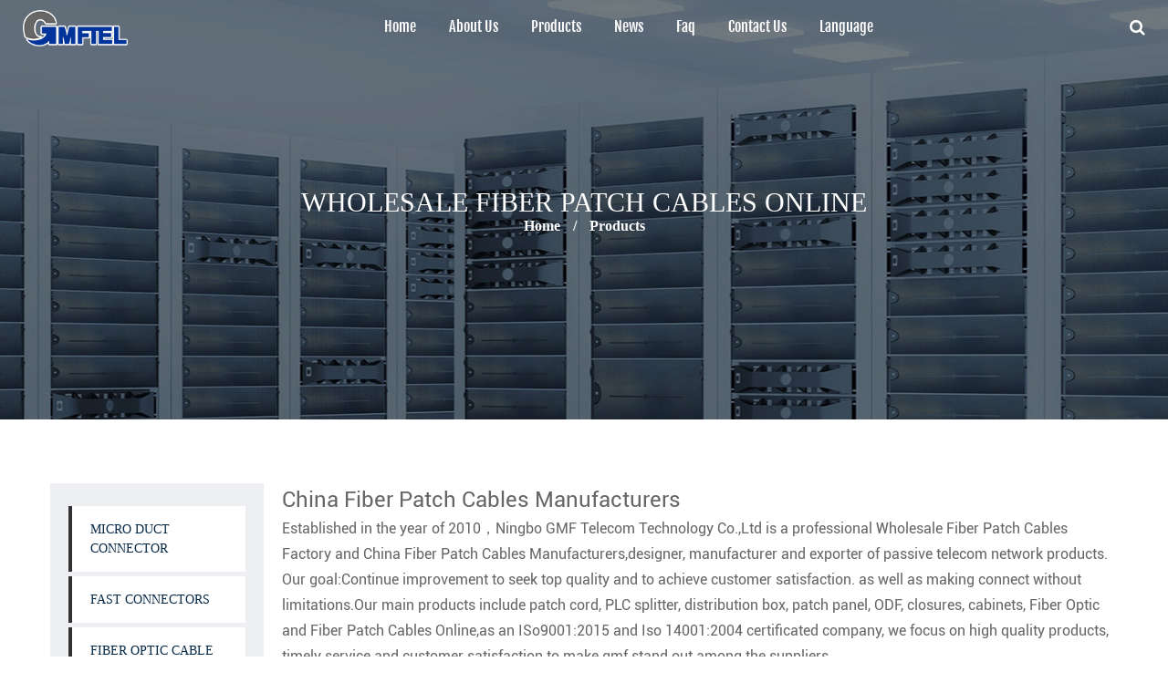

--- FILE ---
content_type: text/html; charset=UTF-8
request_url: https://www.gmftel.com/product/
body_size: 7236
content:
<!DOCTYPE html>
<html>
	<head>
	<meta name="google-site-verification" content="DbjYL-6Fezk-LYHCHw2brujXETAufb7BxwaQEi8Kdvk" />
		<meta charset="UTF-8">
		<meta name="viewport" content="width=device-width, initial-scale=1.0, maximum-scale=1.0,minimum-scale=1.0,user-scalable=0" />
		<meta http-equiv="X-UA-Compatible" content="IE=edge" />
		<meta name="format-detection" content="telephone=no" />
		<!--icon-->

		<link rel="shortcut icon" href="https://www.gmftel.com/wp-content/themes/guangruitongxin/images/icon.ico" type="image/x-icon" />
		<link rel="icon" href="https://www.gmftel.com/wp-content/themes/guangruitongxin/images/icon.ico" type="image/x-icon" />
		<!--icon-->
  
  		<title>Wholesale FTTH NAP Manufacturers, Network Access Point Suppliers</title>
<meta name="description" content="As a China FTTH NAP Manufacturers and FTTH Network Access Point Suppliers, GMF Telecom Technology Co.,Ltd offer Wholesale FTTH NAP for sale" />
<meta name="keywords" content="FTTH NAP, Network Access Points" />
<link rel='stylesheet' id='contact-form-7-css'  href='https://www.gmftel.com/wp-content/plugins/contact-form-7/includes/css/styles.css?ver=5.0.3' type='text/css' media='all' />
<link rel='stylesheet' id='ppress-frontend-css'  href='https://www.gmftel.com/wp-content/plugins/wp-user-avatar/assets/css/frontend.min.css?ver=3.2.15' type='text/css' media='all' />
<link rel='stylesheet' id='ppress-flatpickr-css'  href='https://www.gmftel.com/wp-content/plugins/wp-user-avatar/assets/flatpickr/flatpickr.min.css?ver=3.2.15' type='text/css' media='all' />
<link rel='stylesheet' id='ppress-select2-css'  href='https://www.gmftel.com/wp-content/plugins/wp-user-avatar/assets/select2/select2.min.css?ver=4.9.8' type='text/css' media='all' />
<link rel='stylesheet' id='easy-image-gallery-css'  href='https://www.gmftel.com/wp-content/plugins/easy-image-gallery/includes/css/easy-image-gallery.css?ver=1.1.4' type='text/css' media='screen' />
<link rel='stylesheet' id='pretty-photo-css'  href='https://www.gmftel.com/wp-content/plugins/easy-image-gallery/includes/lib/prettyphoto/prettyPhoto.css?ver=1.1.4' type='text/css' media='screen' />
<link rel='stylesheet' id='jquery.lightbox.min.css-css'  href='https://www.gmftel.com/wp-content/plugins/wp-jquery-lightbox/styles/lightbox.min.css?ver=1.4.8.2' type='text/css' media='all' />
<script type='text/javascript' src='https://www.gmftel.com/wp-includes/js/jquery/jquery.js?ver=1.12.4'></script>
<script type='text/javascript' src='https://www.gmftel.com/wp-includes/js/jquery/jquery-migrate.min.js?ver=1.4.1'></script>
<script type='text/javascript' src='https://www.gmftel.com/wp-content/plugins/wp-user-avatar/assets/flatpickr/flatpickr.min.js?ver=4.9.8'></script>
<script type='text/javascript' src='https://www.gmftel.com/wp-content/plugins/wp-user-avatar/assets/select2/select2.min.js?ver=4.9.8'></script>
		<style type="text/css">.recentcomments a{display:inline !important;padding:0 !important;margin:0 !important;}</style>
		         
    <link rel="stylesheet" href="https://www.gmftel.com/wp-content/themes/guangruitongxin/css/slick.css"/>
    <link rel="stylesheet" type="text/css" href="https://www.gmftel.com/wp-content/themes/guangruitongxin/css/basic.css">
    <link rel="stylesheet" type="text/css" href="https://www.gmftel.com/wp-content/themes/guangruitongxin/css/main.css">
    <link rel="stylesheet" type="text/css" href="https://www.gmftel.com/wp-content/themes/guangruitongxin/css/font-awesome.min.css">
    <link rel="stylesheet" href="https://www.gmftel.com/wp-content/themes/guangruitongxin/css/animate.min.css"/>
    <script type="text/javascript" src="https://www.gmftel.com/wp-content/themes/guangruitongxin/js/jquery.js"></script>
    <script type="text/javascript" src="https://www.gmftel.com/wp-content/themes/guangruitongxin/js/qrcode.min.js"></script>
		<script type="text/javascript" src="https://www.gmftel.com/wp-content/themes/guangruitongxin/js/hwaq.js"></script>
    <script type="text/javascript" src="https://www.gmftel.com/wp-content/themes/guangruitongxin/js/main.js"></script>
		<script type="text/javascript" src="https://www.gmftel.com/wp-content/themes/guangruitongxin/js/hwaq.js"></script>
    <script type="text/javascript" src="https://www.gmftel.com/wp-content/themes/guangruitongxin/js/slick.js"></script>
    <script type="text/javascript" src="https://www.gmftel.com/wp-content/themes/guangruitongxin/js/wow.min.js"></script>
		<script type="text/javascript" src="https://www.gmftel.com/wp-content/themes/guangruitongxin/video/1013_361_.js"></script>
		<!--[if lt IE 9]>
			<script type="text/javascript" src="https://www.gmftel.com/wp-content/themes/guangruitongxin/js/html5.js"></script>
		<![endif]-->

	<script charset="UTF-8" id="LA_COLLECT" src="//sdk.51.la/js-sdk-pro.min.js"></script><script>LA.init({id: "JfaYkEC4bRYzLQQ1",ck: "JfaYkEC4bRYzLQQ1"})</script>
</head>
<body>	
<!--===================== HEAD =====================-->
<div id="header">
    <!--===================== NAVI =====================-->
    <div class="nav">
        <div class="ui menu">
            <div class="logo"><a href="https://www.gmftel.com/"><img src="https://www.gmftel.com/wp-content/themes/guangruitongxin/images/logo.png" alt="gmftel.com"/></a></div>
            <div class="menu-box right floated item">
                <div class="menu-menu-container"><ul id="menu-menu" class="menu"><li id="menu-item-1567" class="menu-item menu-item-type-custom menu-item-object-custom menu-item-1567"><a href="/">Home</a></li>
<li id="menu-item-2451" class="menu-item menu-item-type-post_type menu-item-object-page menu-item-has-children menu-item-2451"><a rel="nofollow" href="https://www.gmftel.com/about/">About us</a>
<ul class="sub-menu">
	<li id="menu-item-3039" class="menu-item menu-item-type-post_type menu-item-object-page menu-item-3039"><a rel="nofollow" href="https://www.gmftel.com/about/">About us</a></li>
	<li id="menu-item-3041" class="menu-item menu-item-type-taxonomy menu-item-object-category menu-item-3041"><a rel="nofollow" href="https://www.gmftel.com/factory/">Factory</a></li>
	<li id="menu-item-3040" class="menu-item menu-item-type-taxonomy menu-item-object-category menu-item-3040"><a rel="nofollow" href="https://www.gmftel.com/honor/">Honor</a></li>
</ul>
</li>
<li id="menu-item-2427" class="menu-item menu-item-type-taxonomy menu-item-object-category current-menu-item menu-item-has-children menu-item-2427"><a href="https://www.gmftel.com/product/">Products</a>
<ul class="sub-menu">
	<li id="menu-item-2522" class="menu-item menu-item-type-taxonomy menu-item-object-category menu-item-2522"><a href="https://www.gmftel.com/product/ftth-outdoor-distribution-box/">FTTH Outdoor Distribution Box</a></li>
	<li id="menu-item-2519" class="menu-item menu-item-type-taxonomy menu-item-object-category menu-item-2519"><a href="https://www.gmftel.com/product/ftth-indoor-distribution-box/">FTTH Indoor Distribution Box</a></li>
	<li id="menu-item-2929" class="menu-item menu-item-type-taxonomy menu-item-object-category menu-item-2929"><a href="https://www.gmftel.com/product/fiber-optic-patch-panel/">Fiber Optic Patch Panel</a></li>
	<li id="menu-item-2930" class="menu-item menu-item-type-taxonomy menu-item-object-category menu-item-2930"><a href="https://www.gmftel.com/product/ftth-wall-mount-metal-odf/">FTTH Wall Mount Metal ODF</a></li>
	<li id="menu-item-2931" class="menu-item menu-item-type-taxonomy menu-item-object-category menu-item-2931"><a href="https://www.gmftel.com/product/fiber-optic-closure/">Fiber Optic Closure</a></li>
	<li id="menu-item-2932" class="menu-item menu-item-type-taxonomy menu-item-object-category menu-item-2932"><a href="https://www.gmftel.com/product/fiber-optic-cabinet/">Fiber Optic Cabinet</a></li>
</ul>
</li>
<li id="menu-item-1949" class="menu-item menu-item-type-taxonomy menu-item-object-category menu-item-has-children menu-item-1949"><a href="https://www.gmftel.com/news/">News</a>
<ul class="sub-menu">
	<li id="menu-item-2433" class="menu-item menu-item-type-taxonomy menu-item-object-category menu-item-2433"><a rel="nofollow" href="https://www.gmftel.com/news/company-news/">Company News</a></li>
	<li id="menu-item-2434" class="menu-item menu-item-type-taxonomy menu-item-object-category menu-item-2434"><a rel="nofollow" href="https://www.gmftel.com/news/industry-news/">Industry News</a></li>
</ul>
</li>
<li id="menu-item-1568" class="menu-item menu-item-type-taxonomy menu-item-object-category menu-item-1568"><a rel="nofollow" href="https://www.gmftel.com/faq/">Faq</a></li>
<li id="menu-item-1582" class="menu-item menu-item-type-post_type menu-item-object-page menu-item-1582"><a rel="nofollow" href="https://www.gmftel.com/contact/">Contact Us</a></li>
<li id="menu-item-2455" class="menu-item menu-item-type-custom menu-item-object-custom menu-item-has-children menu-item-2455"><a rel="nofollow">Language</a>
<ul class="sub-menu">
	<li id="menu-item-2456" class="menu-item menu-item-type-custom menu-item-object-custom menu-item-home menu-item-2456"><a href="https://www.gmftel.com/">English</a></li>
	<li id="menu-item-2457" class="menu-item menu-item-type-custom menu-item-object-custom menu-item-2457"><a href="https://sa.gmftel.com/">عرب</a></li>
	<li id="menu-item-3037" class="menu-item menu-item-type-custom menu-item-object-custom menu-item-3037"><a href="https://fr.gmftel.com/">Français</a></li>
	<li id="menu-item-3038" class="menu-item menu-item-type-custom menu-item-object-custom menu-item-3038"><a href="https://es.gmftel.com/">Español</a></li>
</ul>
</li>
</ul></div>            </div>
            <div class="h-search item right floated"><i class="fa fa-search"></i></div>
            <div class="search-box">
                <form method="get" action="/">
                    <input type="text" placeholder="Search entire store here..." name="s" required="required" id="s" value="" />
    <input type="hidden" name="cat" value="3" />
                    <input type="submit" value="">
                </form>
                <i class="close"></i>
            </div>
        </div>
    </div>
</div>
<div id="mobile" class="white">
    <div id="menu-on">
        <i class="line1"></i>
        <i class="line2"></i>
        <i class="line3"></i>
    </div>
    <div class="menu-content">
        <div class="menu-logo"><a href="https://www.gmftel.com/"><img src="https://www.gmftel.com/wp-content/themes/guangruitongxin/images/logo.png" alt=""></a></div>
        <div class="menu-list">
            <h3><i class="fa fa-list"></i> Web Menu</h3>
            <div class="menu-menu-container"><ul id="menu-menu-1" class="menu"><li class="menu-item menu-item-type-custom menu-item-object-custom menu-item-1567"><a href="/">Home</a></li>
<li class="menu-item menu-item-type-post_type menu-item-object-page menu-item-has-children menu-item-2451"><a rel="nofollow" href="https://www.gmftel.com/about/">About us</a>
<ul class="sub-menu">
	<li class="menu-item menu-item-type-post_type menu-item-object-page menu-item-3039"><a rel="nofollow" href="https://www.gmftel.com/about/">About us</a></li>
	<li class="menu-item menu-item-type-taxonomy menu-item-object-category menu-item-3041"><a rel="nofollow" href="https://www.gmftel.com/factory/">Factory</a></li>
	<li class="menu-item menu-item-type-taxonomy menu-item-object-category menu-item-3040"><a rel="nofollow" href="https://www.gmftel.com/honor/">Honor</a></li>
</ul>
</li>
<li class="menu-item menu-item-type-taxonomy menu-item-object-category current-menu-item menu-item-has-children menu-item-2427"><a href="https://www.gmftel.com/product/">Products</a>
<ul class="sub-menu">
	<li class="menu-item menu-item-type-taxonomy menu-item-object-category menu-item-2522"><a href="https://www.gmftel.com/product/ftth-outdoor-distribution-box/">FTTH Outdoor Distribution Box</a></li>
	<li class="menu-item menu-item-type-taxonomy menu-item-object-category menu-item-2519"><a href="https://www.gmftel.com/product/ftth-indoor-distribution-box/">FTTH Indoor Distribution Box</a></li>
	<li class="menu-item menu-item-type-taxonomy menu-item-object-category menu-item-2929"><a href="https://www.gmftel.com/product/fiber-optic-patch-panel/">Fiber Optic Patch Panel</a></li>
	<li class="menu-item menu-item-type-taxonomy menu-item-object-category menu-item-2930"><a href="https://www.gmftel.com/product/ftth-wall-mount-metal-odf/">FTTH Wall Mount Metal ODF</a></li>
	<li class="menu-item menu-item-type-taxonomy menu-item-object-category menu-item-2931"><a href="https://www.gmftel.com/product/fiber-optic-closure/">Fiber Optic Closure</a></li>
	<li class="menu-item menu-item-type-taxonomy menu-item-object-category menu-item-2932"><a href="https://www.gmftel.com/product/fiber-optic-cabinet/">Fiber Optic Cabinet</a></li>
</ul>
</li>
<li class="menu-item menu-item-type-taxonomy menu-item-object-category menu-item-has-children menu-item-1949"><a href="https://www.gmftel.com/news/">News</a>
<ul class="sub-menu">
	<li class="menu-item menu-item-type-taxonomy menu-item-object-category menu-item-2433"><a rel="nofollow" href="https://www.gmftel.com/news/company-news/">Company News</a></li>
	<li class="menu-item menu-item-type-taxonomy menu-item-object-category menu-item-2434"><a rel="nofollow" href="https://www.gmftel.com/news/industry-news/">Industry News</a></li>
</ul>
</li>
<li class="menu-item menu-item-type-taxonomy menu-item-object-category menu-item-1568"><a rel="nofollow" href="https://www.gmftel.com/faq/">Faq</a></li>
<li class="menu-item menu-item-type-post_type menu-item-object-page menu-item-1582"><a rel="nofollow" href="https://www.gmftel.com/contact/">Contact Us</a></li>
<li class="menu-item menu-item-type-custom menu-item-object-custom menu-item-has-children menu-item-2455"><a rel="nofollow">Language</a>
<ul class="sub-menu">
	<li class="menu-item menu-item-type-custom menu-item-object-custom menu-item-home menu-item-2456"><a href="https://www.gmftel.com/">English</a></li>
	<li class="menu-item menu-item-type-custom menu-item-object-custom menu-item-2457"><a href="https://sa.gmftel.com/">عرب</a></li>
	<li class="menu-item menu-item-type-custom menu-item-object-custom menu-item-3037"><a href="https://fr.gmftel.com/">Français</a></li>
	<li class="menu-item menu-item-type-custom menu-item-object-custom menu-item-3038"><a href="https://es.gmftel.com/">Español</a></li>
</ul>
</li>
</ul></div>        </div>
        <div class="mob-search">
            <h3><i class="fa fa-search"></i> Product Search</h3>
            <form method="get" action="/">
                <input type="text" placeholder="Search..." name="s" required="required" id="s" value="" />
                <input type="hidden" name="cat" value="3" />
                <input type="submit" value="">
            </form>
        </div>
        <div class="mob-yuy">
            <h3><i class="fa fa-globe"></i> Language</h3>
            <ul>
                <li><a href="https://www.gmftel.com/"><img src="https://www.gmftel.com/wp-content/themes/guangruitongxin/images/us.jpg" alt="">English</a></li>
                <li><a href="https://es.gmftel.com/"><img src="https://www.gmftel.com/wp-content/themes/guangruitongxin/images/es.jpg" alt="">Español</a></li>
                <li><a href="https://fr.gmftel.com/"><img src="https://www.gmftel.com/wp-content/themes/guangruitongxin/images/fr.jpg" alt="">Français</a></li>
                <li><a href="https://sa.gmftel.com/"><img src="https://www.gmftel.com/wp-content/themes/guangruitongxin/images/sa.jpg" alt="">عرب</a></li>
            </ul>
        </div>
        <div class="mob-share">
            <h3><i class="fa fa-share-alt"></i> Share</h3>
            <ul class="grid-box">
                <li class="column"><a rel="nofollow" href="javascript:window.open('http://www.facebook.com/sharer.php?u='+encodeURIComponent(document.location.href)+'&amp;t='+encodeURIComponent(document.title),'_blank','toolbar=yes, location=yes, directories=no, status=no, menubar=yes, scrollbars=yes, resizable=no, copyhistory=yes, width=600, height=450,top=100,left=350');void(0)"><i class="fa fa-facebook-f"></i></a></li>
                <li class="column"><a rel="nofollow" href="javascript:window.open('http://twitter.com/home?status='+encodeURIComponent(document.location.href)+' '+encodeURIComponent(document.title),'_blank','toolbar=yes, location=yes, directories=no, status=no, menubar=yes, scrollbars=yes, resizable=no, copyhistory=yes, width=600, height=450,top=100,left=350');void(0)"><i class="fa fa-twitter"></i></a></li>
                <li class="column"><a href="javascript:window.open('https://web.whatsapp.com/send?text='+encodeURIComponent(document.location.href),'_blank','toolbar=yes, location=yes, directories=no, status=no, menubar=yes, scrollbars=yes, resizable=no, copyhistory=yes, width=600, height=450,top=100,left=350');void(0)"><i class="fa fa-whatsapp"></i></a></li>
                <li class="column"><a rel="nofollow" href="javascript:window.open('http://www.linkedin.com/shareArticle?mini=true&url='+encodeURIComponent(document.location.href)+'&title='+encodeURIComponent(document.title)+'&source='+encodeURIComponent(document.location.href),'_blank','toolbar=yes, location=yes, directories=no, status=no, menubar=yes, scrollbars=yes, resizable=no, copyhistory=yes, width=600, height=450,top=100,left=350');void(0)"><i class="fa fa-linkedin in"></i></a></li>
                <li class="column"><a rel="nofollow" href="javascript:window.open('https://reddit.com/submit?title='+encodeURIComponent(document.title)+'&url='+encodeURIComponent(document.location.href),'_blank','toolbar=yes, location=yes, directories=no, status=no, menubar=yes, scrollbars=yes, resizable=no, copyhistory=yes, width=600, height=450,top=100,left=350');void(0)"><i class="fa fa-reddit"></i></a></li>
                <li class="column"><a rel="nofollow" href="javascript:window.open('https://pinterest.com/pin/create/button/?description='+encodeURIComponent(document.title)+'&url='+encodeURIComponent(document.location.href),'_blank','toolbar=yes, location=yes, directories=no, status=no, menubar=yes, scrollbars=yes, resizable=no, copyhistory=yes, width=600, height=450,top=100,left=350');void(0)"><i class="fa fa-pinterest"></i></a></li>
            </ul>
        </div>
        <div id="menu-off"><h3><i class="fa fa-close"></i> Exit Menu</h3></div>
    </div>
</div>
<div class="clear"></div><div class="inner-banner" style="background-image: url(https://www.gmftel.com/wp-content/themes/guangruitongxin/images/inner-product.jpg)">
    <div class="content">
        <div class="ui container">
            <h2>Wholesale Fiber Patch Cables Online</h2>
            <div class="box">
				<a href="/">Home</a> &#47; <span>Products</span> 
            </div>
        </div>
    </div>
</div>
<div class="inner-page product-page"   >
    <div class="box bg-gary">
        <div class="product-content">
				<div class="ui container">
				
			
					<div class="pro-content grid-box">
                <div class="left column">
                    <div class="sidebar-nav">
					
					
                        <ul>
	<li class="cat-item cat-item-199"><a href="https://www.gmftel.com/product/micro-duct-connector/" title="A high-performance micro duct connector engineered for seamless fiber optic cabling systems. Ensures secure, low-loss connections with rugged durability, compatible with standard micro ducts. Ideal for fast deployment in telecom, data center and FTTH applications.">Micro Duct Connector</a>
</li>
	<li class="cat-item cat-item-197"><a href="https://www.gmftel.com/product/fast-connectors/" >Fast Connectors</a>
</li>
	<li class="cat-item cat-item-196"><a href="https://www.gmftel.com/product/fiber-optic-cable/" >Fiber Optic Cable</a>
</li>
	<li class="cat-item cat-item-194"><a href="https://www.gmftel.com/product/easynet-pre-connectorized-solution/" >Easynet Pre-connectorized Solution</a>
</li>
	<li class="cat-item cat-item-132"><a href="https://www.gmftel.com/product/ftth-outdoor-distribution-box/" >FTTH Outdoor Distribution Box</a>
</li>
	<li class="cat-item cat-item-171"><a href="https://www.gmftel.com/product/ftth-indoor-distribution-box/" >FTTH Indoor Distribution Box</a>
</li>
	<li class="cat-item cat-item-180"><a href="https://www.gmftel.com/product/fiber-optic-patch-panel/" >Fiber Optic Patch Panel</a>
</li>
	<li class="cat-item cat-item-181"><a href="https://www.gmftel.com/product/ftth-wall-mount-metal-odf/" >FTTH Wall Mount Metal ODF</a>
</li>
	<li class="cat-item cat-item-182"><a href="https://www.gmftel.com/product/fiber-optic-closure/" >Fiber Optic Closure</a>
</li>
	<li class="cat-item cat-item-183"><a href="https://www.gmftel.com/product/fiber-optic-cabinet/" >Fiber Optic Cabinet</a>
</li>
	<li class="cat-item cat-item-184"><a href="https://www.gmftel.com/product/patch-cord/" >Patch Cord</a>
</li>
	<li class="cat-item cat-item-185"><a href="https://www.gmftel.com/product/plc-splitter/" >PLC Splitter</a>
</li>

                        </ul>
                    </div>
<div class="sidebar-pdf">
    <h4>PDF Download</h4>
    <ul>
	
        <li><a rel="nofollow" href="https://www.gmftel.com/wp-content/themes/guangruitongxin/images/cagalog_2020.pdf" download="Ningbo GMF Telecom Technology Co.,Ltd..pdf"><i class="fa fa-file-pdf-o"></i> Download PDF <i class="fa fa-download"></i></a></li>
    </ul>
</div>
<div class="sidebar-info">
    <h4>How Can We Help You ?</h4>
    <p>Contcat Us For Quote Now!</p>
    <a rel="nofollow" href="tel:0086-05808082088" class="tel"><i class="fa fa-phone"></i>0086 574 6325 0653</a>
    <a rel="nofollow" href="/contact/" class="contact">Contact Us</a>
</div>
                </div>
				
                        <div class="box3 right column">
						<h1 class="gmftel">China Fiber Patch Cables Manufacturers</h1>
				<p class="gmftel1">Established in the year of 2010，<a href="https://www.gmftel.com/">Ningbo GMF Telecom Technology Co.,Ltd</a> is a professional <a href="https:///product/">Wholesale Fiber Patch Cables Factory</a> and <a href="https:///product/">China Fiber Patch Cables Manufacturers</a>,designer, manufacturer and exporter of passive telecom network products. Our goal:Continue improvement to seek top quality and to achieve customer satisfaction. as well as making connect without limitations.Our main products include patch cord, PLC splitter, distribution box, patch panel, ODF, closures, cabinets, Fiber Optic and  <a href="https:///product/"> Fiber Patch Cables Online</a>,as an ISo9001:2015 and Iso 14001:2004 certificated company, we focus on high quality products, timely service and customer satisfaction to make gmf stand out among the suppliers.</p>
                            <div class="grid-box four">
							


									
								<div class="column swiper-slide">
								
								
                                    <div class="box2">
									
                                        <i></i>
                                        <a rel="nofollow" href="https://www.gmftel.com/product/pre-connected-nap-p-07003-8l.html" class="img-box"><img src="https://www.gmftel.com/wp-content/uploads/2025/12/P-07003-8L.jpg" alt="P-07003-8L Pre-connected NAP" title="P-07003-8L Pre-connected NAP"></a>
                                        <h3><a href="https://www.gmftel.com/product/pre-connected-nap-p-07003-8l.html">P-07003-8L Pre-connected NAP</a></h3>
                                    </div>
                                </div>


									
								<div class="column swiper-slide">
								
								
                                    <div class="box2">
									
                                        <i></i>
                                        <a rel="nofollow" href="https://www.gmftel.com/product/p-07003-16l-pre-connected-nap.html" class="img-box"><img src="https://www.gmftel.com/wp-content/uploads/2025/12/07003-16J.jpg" alt="P-07003-16L Pre-connected NAP" title="P-07003-16L Pre-connected NAP"></a>
                                        <h3><a href="https://www.gmftel.com/product/p-07003-16l-pre-connected-nap.html">P-07003-16L Pre-connected NAP</a></h3>
                                    </div>
                                </div>


									
								<div class="column swiper-slide">
								
								
                                    <div class="box2">
									
                                        <i></i>
                                        <a rel="nofollow" href="https://www.gmftel.com/product/of-04029.html" class="img-box"><img src="https://www.gmftel.com/wp-content/uploads/2025/12/04029.jpg" alt="OF-04029 Splice 576 Fibers" title="OF-04029 Splice 576 Fibers"></a>
                                        <h3><a href="https://www.gmftel.com/product/of-04029.html">OF-04029 Splice 576 Fibers</a></h3>
                                    </div>
                                </div>


									
								<div class="column swiper-slide">
								
								
                                    <div class="box2">
									
                                        <i></i>
                                        <a rel="nofollow" href="https://www.gmftel.com/product/of-04028-splice-288-fibers.html" class="img-box"><img src="https://www.gmftel.com/wp-content/uploads/2025/12/04028.jpg" alt="OF-04028 Splice 288 Fibers" title="OF-04028 Splice 288 Fibers"></a>
                                        <h3><a href="https://www.gmftel.com/product/of-04028-splice-288-fibers.html">OF-04028 Splice 288 Fibers</a></h3>
                                    </div>
                                </div>


									
								<div class="column swiper-slide">
								
								
                                    <div class="box2">
									
                                        <i></i>
                                        <a rel="nofollow" href="https://www.gmftel.com/product/of-04027-splice-576-fibers.html" class="img-box"><img src="https://www.gmftel.com/wp-content/uploads/2025/12/69158ea8a91a6c23825bc57f4ae90a77.jpg" alt="OF-04027 Splice 576 Fibers" title="OF-04027 Splice 576 Fibers"></a>
                                        <h3><a href="https://www.gmftel.com/product/of-04027-splice-576-fibers.html">OF-04027 Splice 576 Fibers</a></h3>
                                    </div>
                                </div>


									
								<div class="column swiper-slide">
								
								
                                    <div class="box2">
									
                                        <i></i>
                                        <a rel="nofollow" href="https://www.gmftel.com/product/of-04026-splice-720-fibers.html" class="img-box"><img src="https://www.gmftel.com/wp-content/uploads/2025/12/04026.jpg" alt="OF-04026 Splice 720 Fibers" title="OF-04026 Splice 720 Fibers"></a>
                                        <h3><a href="https://www.gmftel.com/product/of-04026-splice-720-fibers.html">OF-04026 Splice 720 Fibers</a></h3>
                                    </div>
                                </div>


									
								<div class="column swiper-slide">
								
								
                                    <div class="box2">
									
                                        <i></i>
                                        <a rel="nofollow" href="https://www.gmftel.com/product/of-04025-splice-720-fibers.html" class="img-box"><img src="https://www.gmftel.com/wp-content/uploads/2025/12/04025.jpg" alt="OF-04025 Splice 720 Fibers" title="OF-04025 Splice 720 Fibers"></a>
                                        <h3><a href="https://www.gmftel.com/product/of-04025-splice-720-fibers.html">OF-04025 Splice 720 Fibers</a></h3>
                                    </div>
                                </div>


									
								<div class="column swiper-slide">
								
								
                                    <div class="box2">
									
                                        <i></i>
                                        <a rel="nofollow" href="https://www.gmftel.com/product/gray-micro.html" class="img-box"><img src="https://www.gmftel.com/wp-content/uploads/2025/12/Gray-micro-duct-connector-1.jpg" alt="Micro Duct Connector" title="Micro Duct Connector"></a>
                                        <h3><a href="https://www.gmftel.com/product/gray-micro.html">Micro Duct Connector</a></h3>
                                    </div>
                                </div>


									
								<div class="column swiper-slide">
								
								
                                    <div class="box2">
									
                                        <i></i>
                                        <a rel="nofollow" href="https://www.gmftel.com/product/of-04024-splice-144-fibers.html" class="img-box"><img src="https://www.gmftel.com/wp-content/uploads/2025/12/OF-04024.jpg" alt="OF-04024 Splice 144 Fibers" title="OF-04024 Splice 144 Fibers"></a>
                                        <h3><a href="https://www.gmftel.com/product/of-04024-splice-144-fibers.html">OF-04024 Splice 144 Fibers</a></h3>
                                    </div>
                                </div>


									
								<div class="column swiper-slide">
								
								
                                    <div class="box2">
									
                                        <i></i>
                                        <a rel="nofollow" href="https://www.gmftel.com/product/of-04023-splice-288-fibers.html" class="img-box"><img src="https://www.gmftel.com/wp-content/uploads/2025/12/OF-04023.jpg" alt="OF-04023 Splice 288 Fibers" title="OF-04023 Splice 288 Fibers"></a>
                                        <h3><a href="https://www.gmftel.com/product/of-04023-splice-288-fibers.html">OF-04023 Splice 288 Fibers</a></h3>
                                    </div>
                                </div>


									
								<div class="column swiper-slide">
								
								
                                    <div class="box2">
									
                                        <i></i>
                                        <a rel="nofollow" href="https://www.gmftel.com/product/of-04022-splice-288-fibers.html" class="img-box"><img src="https://www.gmftel.com/wp-content/uploads/2025/11/OF-04022-1.jpg" alt="OF-04022 Splice 288 Fibers" title="OF-04022 Splice 288 Fibers"></a>
                                        <h3><a href="https://www.gmftel.com/product/of-04022-splice-288-fibers.html">OF-04022 Splice 288 Fibers</a></h3>
                                    </div>
                                </div>


									
								<div class="column swiper-slide">
								
								
                                    <div class="box2">
									
                                        <i></i>
                                        <a rel="nofollow" href="https://www.gmftel.com/product/of-04021-splice-144-fibers.html" class="img-box"><img src="https://www.gmftel.com/wp-content/uploads/2025/11/OF-04021.jpg" alt="OF-04021 Splice 144 Fibers" title="OF-04021 Splice 144 Fibers"></a>
                                        <h3><a href="https://www.gmftel.com/product/of-04021-splice-144-fibers.html">OF-04021 Splice 144 Fibers</a></h3>
                                    </div>
                                </div>
                            </div>
            <div class="m-page">
				<div class='wp-pagenavi' role='navigation'>
<span aria-current='page' class='current'>1</span><a class="page larger" title="第 2 页" href="https://www.gmftel.com/product/page/2/">2</a><a class="page larger" title="第 3 页" href="https://www.gmftel.com/product/page/3/">3</a><a class="page larger" title="第 4 页" href="https://www.gmftel.com/product/page/4/">4</a><a class="page larger" title="第 5 页" href="https://www.gmftel.com/product/page/5/">5</a><span class='extend'>...</span><a class="larger page" title="第 10 页" href="https://www.gmftel.com/product/page/10/">10</a><a class="larger page" title="第 20 页" href="https://www.gmftel.com/product/page/20/">20</a><span class='extend'>...</span><a class="nextpostslink" rel="next" aria-label="下一页" href="https://www.gmftel.com/product/page/2/">&gt;</a><a class="last" aria-label="Last Page" href="https://www.gmftel.com/product/page/20/">&gt;&gt;</a>
</div>            </div>
                        </div>
                    </div>
                </div>
        </div>
    </div>

</div>
<!--===================== FOOTER =====================-->
<div id="footer">
    <div class="footer-top">
        <div class="ui container">
            <div class="grid-box three">
                <div class="left column">
                    <div class="share">
                        <ul class="grid-box">
                            <li class="column"><a rel="nofollow" href="javascript:window.open('http://www.facebook.com/sharer.php?u='+encodeURIComponent(document.location.href)+'&amp;t='+encodeURIComponent(document.title),'_blank','toolbar=yes, location=yes, directories=no, status=no, menubar=yes, scrollbars=yes, resizable=no, copyhistory=yes, width=600, height=450,top=100,left=350');void(0)"><i class="fa fa-facebook-f"></i></a></li>
                            <li class="column"><a rel="nofollow" href="javascript:window.open('http://twitter.com/home?status='+encodeURIComponent(document.location.href)+' '+encodeURIComponent(document.title),'_blank','toolbar=yes, location=yes, directories=no, status=no, menubar=yes, scrollbars=yes, resizable=no, copyhistory=yes, width=600, height=450,top=100,left=350');void(0)"><i class="fa fa-twitter"></i></a></li>
                            <li class="column"><a rel="nofollow" href="javascript:window.open('https://web.whatsapp.com/send?text='+encodeURIComponent(document.location.href),'_blank','toolbar=yes, location=yes, directories=no, status=no, menubar=yes, scrollbars=yes, resizable=no, copyhistory=yes, width=600, height=450,top=100,left=350');void(0)"><i class="fa fa-whatsapp"></i></a></li>
                            <li class="column"><a rel="nofollow" href="javascript:window.open('http://www.linkedin.com/shareArticle?mini=true&url='+encodeURIComponent(document.location.href)+'&title='+encodeURIComponent(document.title)+'&source='+encodeURIComponent(document.location.href),'_blank','toolbar=yes, location=yes, directories=no, status=no, menubar=yes, scrollbars=yes, resizable=no, copyhistory=yes, width=600, height=450,top=100,left=350');void(0)"><i class="fa fa-linkedin in"></i></a></li>
                            <li class="column"><a rel="nofollow" href="javascript:window.open('https://reddit.com/submit?title='+encodeURIComponent(document.title)+'&url='+encodeURIComponent(document.location.href),'_blank','toolbar=yes, location=yes, directories=no, status=no, menubar=yes, scrollbars=yes, resizable=no, copyhistory=yes, width=600, height=450,top=100,left=350');void(0)"><i class="fa fa-reddit"></i></a></li>
                            <li class="column"><a rel="nofollow" href="javascript:window.open('https://pinterest.com/pin/create/button/?description='+encodeURIComponent(document.title)+'&url='+encodeURIComponent(document.location.href),'_blank','toolbar=yes, location=yes, directories=no, status=no, menubar=yes, scrollbars=yes, resizable=no, copyhistory=yes, width=600, height=450,top=100,left=350');void(0)"><i class="fa fa-pinterest"></i></a></li>
                        </ul>
                    </div>
                </div>
                <div class="logo column txt-center">
                    <a href="https://www.gmftel.com/"><img src="https://www.gmftel.com/wp-content/themes/guangruitongxin/images/logo.png" alt=""></a>
                </div>
                <div class="mail txt-right column">
                    <a rel="nofollow" href="mailto:sale1@gmftel.com">E-mial : sale1@gmftel.com</a>
                </div>
            </div>
        </div>
    </div>
    <div class="footer-center">
        <div class="ui container">
            <ul class="grid-box three">
                <li class="column">
                    <em>Mobile Tel</em>
                    <p>0086 574 6325 0653</p>
                </li>
				<li class="column"><div style="margin:0 auto;max-width: 120px;border: 3px solid white;" id="ewm" data-href="https://www.gmftel.com"></div></li>
                <li class="column">
                    <em>FAX</em>
                    <p>0086 574 6325 4999 (8003)</p>
                </li>
            </ul>
        </div>
    </div>
    <div class="footer-bottom">
        <div class="ui container">
            <div class="grid-box two">
                <div class="left column">
                    <p>Copyright © 2019 Ningbo GMF Telecom Technology Co.,Ltd. <a href="http://hwaq.cc/" rel="nofollow" target="_blank"><img
                            src="https://www.gmftel.com/wp-content/themes/guangruitongxin/images/HWAQ/EN/gray.png" alt=""></a></p>
							   
                </div>
                <div class="right column txt-right">
                    <ul>
                        <li><a rel="nofollow" href="https://www.gmftel.com/about/">About us</a></li>
                        <li><a href="https://www.gmftel.com/product/">Products</a></li>
                        <li><a rel="nofollow" href="https://www.gmftel.com/faq/">Faq</a></li>
                        <li><a rel="nofollow" href="https://www.gmftel.com/contact/">Contact Us</a></li>
                    </ul>
                </div>
            </div>
        </div>
    </div>
</div>
		<script type='text/javascript'>
/* <![CDATA[ */
var wpcf7 = {"apiSettings":{"root":"https:\/\/www.gmftel.com\/wp-json\/contact-form-7\/v1","namespace":"contact-form-7\/v1"},"recaptcha":{"messages":{"empty":"Please verify that you are not a robot."}}};
/* ]]> */
</script>
<script type='text/javascript' src='https://www.gmftel.com/wp-content/plugins/contact-form-7/includes/js/scripts.js?ver=5.0.3'></script>
<script type='text/javascript'>
/* <![CDATA[ */
var pp_ajax_form = {"ajaxurl":"https:\/\/www.gmftel.com\/wp-admin\/admin-ajax.php","confirm_delete":"Are you sure?","deleting_text":"Deleting...","deleting_error":"An error occurred. Please try again.","nonce":"131a333763","disable_ajax_form":"false"};
/* ]]> */
</script>
<script type='text/javascript' src='https://www.gmftel.com/wp-content/plugins/wp-user-avatar/assets/js/frontend.min.js?ver=3.2.15'></script>
<script type='text/javascript' src='https://www.gmftel.com/wp-content/plugins/easy-image-gallery/includes/lib/prettyphoto/jquery.prettyPhoto.js?ver=1.1.4'></script>
<script type='text/javascript' src='https://www.gmftel.com/wp-content/plugins/wp-jquery-lightbox/jquery.touchwipe.min.js?ver=1.4.8.2'></script>
<script type='text/javascript'>
/* <![CDATA[ */
var JQLBSettings = {"showTitle":"1","showCaption":"1","showNumbers":"1","fitToScreen":"1","resizeSpeed":"400","showDownload":"0","navbarOnTop":"0","marginSize":"30","slideshowSpeed":"4000","prevLinkTitle":"previous image","nextLinkTitle":"next image","closeTitle":"close image gallery","image":"Image ","of":" of ","download":"Download","pause":"(pause slideshow)","play":"(play slideshow)"};
/* ]]> */
</script>
<script type='text/javascript' src='https://www.gmftel.com/wp-content/plugins/wp-jquery-lightbox/jquery.lightbox.min.js?ver=1.4.8.2'></script>
<script type='text/javascript' src='https://www.gmftel.com/wp-includes/js/wp-embed.min.js?ver=4.9.8'></script>
		<div style="display:none;">
			<script type="text/javascript">document.write(unescape("%3Cspan id='cnzz_stat_icon_1278859007'%3E%3C/span%3E%3Cscript src='https://s9.cnzz.com/z_stat.php%3Fid%3D1278859007%26show%3Dpic' type='text/javascript'%3E%3C/script%3E"));</script>
		</div>
	</body>

</html>

--- FILE ---
content_type: text/css
request_url: https://www.gmftel.com/wp-content/themes/guangruitongxin/css/main.css
body_size: 13632
content:
@font-face {
  font-family: 'roboto-regular';
  src: url(../fonts/roboto-regular.ttf) format('truetype'), url(../fonts/roboto-regular.eot) format('eot'), url(../fonts/roboto-regular.woff) format('woff'), url(../fonts/roboto-regular.woff2) format('woff2');
}
@font-face {
  font-family: 'FjallaOne-Regular';
  src: url(../fonts/FjallaOne-Regular.ttf) format('truetype'), url(../fonts/FjallaOne-Regular.eot) format('eot'), url(../fonts/FjallaOne-Regular.woff) format('woff'), url(../fonts/FjallaOne-Regular.woff2) format('woff2');
}
@font-face {
  font-family: 'roboto-black';
  src: url(../fonts/roboto-black.ttf) format('truetype'), url(../fonts/roboto-black.eot) format('eot'), url(../fonts/roboto-black.woff) format('woff'), url(../fonts/roboto-black.woff2) format('woff2');
}
@font-face {
  font-family: 'Roboto-Light';
  src: url(../fonts/Roboto-Light.ttf) format('truetype'), url(../fonts/Roboto-Light.eot) format('eot'), url(../fonts/Roboto-Light.woff) format('woff'), url(../fonts/Roboto-Light.woff2) format('woff2');
}
body {
  font-family: "roboto-regular";
  max-width: 1920px;
  margin: 0 auto;
}
.ui.container {
  padding: 0 15px;
  position: relative;
  width: 1330px;
}
#header {
  z-index: 21;
  position: fixed;
  width: 100%;
  top: 0;
  left: 0;
  -webkit-transition: .5s;
  -moz-transition: .5s;
  -ms-transition: .5s;
  -o-transition: .5s;
  transition: .5s;
}
#header .nav {
  max-width: 1920px;
  margin: 0 auto;
  line-height: 90px;
  height: 90px;
  padding: 0 25px;
  text-align: center;
}
#header .nav .ui.menu .logo {
  float: left;
}
#header .nav .ui.menu .logo img {
  display: inline-block;
  vertical-align: middle;
}
#header .nav .ui.menu .menu-box {
  display: inline-block;
  margin: 0 auto;
  vertical-align: top;
}
#header .nav .ui.menu .menu-box ul.menu > li {
  margin: 0 18px;
  font-size: 21px;
  color: white;
  -webkit-perspective: 500px;
  perspective: 500px;
  transform-style: preserve-3d;
  z-index: 100;
  float: left;
  position: relative;
  -webkit-transition: .5s;
  -moz-transition: .5s;
  -ms-transition: .5s;
  -o-transition: .5s;
  transition: .5s;
  text-transform: capitalize;
  font-family: "FjallaOne-Regular";
}
#header .nav .ui.menu .menu-box ul.menu > li:hover {
  color: #2079d7;
}
#header .nav .ui.menu .menu-box ul.menu > li > a {
  display: block;
}
#header .nav .ui.menu .menu-box ul.menu > li ul.sub-menu {
  -webkit-perspective: 500px;
  perspective: 500px;
  transform-style: preserve-3d;
  text-align: left;
  position: absolute;
  font-size: 15px;
  background: #fff;
  top: 100%;
  left: -10px;
  width: 180px;
  transform: rotate3d(1, 0, 0, -90deg);
  -webkit-transform: rotate3d(1, 0, 0, -90deg);
  -moz-transform: rotate3d(1, 0, 0, -90deg);
  -ms-transform: rotate3d(1, 0, 0, -90deg);
  -o-transform: rotate3d(1, 0, 0, -90deg);
  -webkit-transform-origin: 0 0 0;
  -moz-transform-origin: 0 0 0;
  transform-origin: 0 0 0;
  opacity: 0;
  transition: transform 0.5s, opacity 0.3s;
  -webkit-transition: -webkit-transform 0.5s, opacity 0.3s;
  -moz-transition: -moz-transform 0.5s, opacity 0.3s;
  box-shadow: 0px 8px 10px rgba(0, 0, 0, 0.2);
  border-bottom: 3px solid #2079d7;
  display: none \9;
}
#header .nav .ui.menu .menu-box ul.menu > li ul.sub-menu li {
  display: block;
  float: none;
  padding: 8px 15px;
  line-height: 24px;
  color: black;
  -webkit-transition: .5s;
  -moz-transition: .5s;
  -ms-transition: .5s;
  -o-transition: .5s;
  transition: .5s;
  text-transform: capitalize;
}
#header .nav .ui.menu .menu-box ul.menu > li ul.sub-menu li a {
  display: block;
}
#header .nav .ui.menu .menu-box ul.menu > li ul.sub-menu li:hover {
  background: #222;
  color: white;
}
#header .nav .ui.menu .menu-box ul.menu > li:hover ul.sub-menu {
  -moz-opacity: 1;
  -khtml-opacity: 1;
  opacity: 1;
  transform: rotate3d(0, 0, 0, 0);
  -webkit-transform: rotate3d(0, 0, 0, 0);
  -moz-transform: rotate3d(0, 0, 0, 0);
  -ms-transform: rotate3d(0, 0, 0, 0);
  -o-transform: rotate3d(0, 0, 0, 0);
  display: block \9;
}
#header .nav .ui.menu .h-search {
  display: inline-block;
  vertical-align: middle;
  margin-left: 0;
  margin-right: 0;
  cursor: pointer;
  cursor: hand;
  float: right;
  font-size: 18px;
  color: white;
}
#header.active {
  -moz-box-shadow: 0 0 15px rgba(255, 255, 255, 0.1);
  -o-box-shadow: 0 0 15px rgba(255, 255, 255, 0.1);
  box-shadow: 0 0 15px rgba(255, 255, 255, 0.1);
  background: #222;
}
#header .nav .search-box {
  line-height: normal;
  position: fixed;
  top: 0;
  left: 0;
  background: #fff;
  width: 100%;
  height: 100%;
  z-index: 99999;
  display: none;
}
#header .nav .search-box form {
  position: absolute;
  top: 45%;
  left: 50%;
  width: 60%;
  margin-left: -30%;
}
#header .nav .search-box form input {
  background: none;
  outline: none;
  border: none;
}
#header .nav .search-box form input[type="text"] {
  width: 100%;
  border-bottom: 1px solid #e1e1e1;
  font-size: 26px;
  color: #000;
  padding: 10px 0;
}
#header .nav .search-box form input[type="submit"] {
  width: 22px;
  height: 22px;
  background: url(../images/tc-zoom.png) no-repeat;
  position: absolute;
  right: 15px;
  top: 20px;
}
#header .nav .search-box form input[type="submit"]:hover {
  opacity: 0.7;
  filter: alpha(opacity=70);
}
#header .nav .search-box .close {
  width: 30px;
  height: 30px;
  background: url(../images/close.png) no-repeat;
  position: absolute;
  right: 25px;
  top: 15px;
  cursor: pointer;
}
#banner .slick-arrow {
  position: absolute;
  top: 50%;
  -webkit-transform: translateY(-50%);
  -moz-transform: translateY(-50%);
  -ms-transform: translateY(-50%);
  -o-transform: translateY(-50%);
  transform: translateY(-50%);
  width: 50px;
  height: 80px;
  color: transparent;
  border: none;
  z-index: 1;
  outline: none;
  -webkit-transition: .5s;
  -moz-transition: .5s;
  -ms-transition: .5s;
  -o-transition: .5s;
  transition: .5s;
  opacity: 0;
}
#banner .slick-arrow:hover {
  background-color: #2079d7;
}
#banner:hover .slick-arrow {
  opacity: 1;
}
#banner .slick-prev {
  background: url("../images/banner-btn-l.png") no-repeat center center rgba(0, 0, 0, 0.3);
  left: 15px;
}
#banner .slick-next {
  background: url("../images/banner-btn-r.png") no-repeat center center rgba(0, 0, 0, 0.3);
  right: 15px;
}
#banner ul.slick-dots {
  position: absolute;
  bottom: 5%;
  left: 50%;
  -webkit-transform: translateX(-50%);
  -moz-transform: translateX(-50%);
  -ms-transform: translateX(-50%);
  -o-transform: translateX(-50%);
  transform: translateX(-50%);
}
#banner ul.slick-dots li {
  width: 30px;
  height: 30px;
  display: inline-block;
  margin: 0 10px;
  border-radius: 100%;
  border: 6px solid white;
  background-color: #2079d7;
  -webkit-transition: .5s;
  -moz-transition: .5s;
  -ms-transition: .5s;
  -o-transition: .5s;
  transition: .5s;
}
#banner ul.slick-dots li button {
  display: none;
}
#banner ul.slick-dots li.slick-active {
  border-color: #2079d7;
  background-color: white;
}
#banner .slick-slide .content {
  display: none;
}
#banner .slick-active .content {
  display: block;
}
table {
  width: 100%;
  margin-bottom: 20px;
  word-break: break-word;
}
table td,
table th {
  padding: 5px 10px;
  border: 1px solid #666;
 
}
table td:first-child {
  color: #2d2d2d;
}
table td:last-child {
  color: #666;
}
.wpulike.wpulike-default {
  display: none;
}
.prodet-page .wpulike.wpulike-default,
.newdet-page .wpulike.wpulike-default {
  display: inline-block;
}
.post-views-box {
  position: relative;
  margin-left: 20px;
}
.post-views-box .wp_ulike_btn.wp_ulike_put_image:after {
  background-image: url(../images/fw.png) !important;
  filter: none;
}
.wpulike {
  z-index: 10;
}
.wpulike.post-views-box {
  z-index: 5;
}
#banner .theme-default .nivo-controlNav {
  position: absolute;
  bottom: 20px;
  left: 50%;
  width: auto !important;
}
#banner .theme-default .nivo-directionNav a {
  width: 40px;
  height: 40px;
  background-color: rgba(0, 0, 0, 0.3);
  background-repeat: no-repeat;
  background-position: center;
  background-size: 10px;
  color: transparent;
  overflow: hidden;
  text-indent: -999em;
  -webkit-transition: .5s;
  -moz-transition: .5s;
  -ms-transition: .5s;
  -o-transition: .5s;
  transition: .5s;
}
#banner .theme-default .nivo-directionNav a {
  opacity: 0;
}
#banner:hover .theme-default .nivo-directionNav a {
  opacity: 1;
}
#banner .theme-default .nivo-directionNav a:hover {
  background-color: #007dc4;
}
#banner .theme-default .nivo-directionNav a.nivo-prevNav {
  background-image: url(../images/banner-btn-l.png);
  left: 40px;
}
#banner .theme-default .nivo-directionNav a.nivo-nextNav {
  background-image: url(../images/banner-btn-r.png);
  right: 40px;
}
#mobile {
  position: fixed;
  top: 0;
  left: -280px;
  width: 280px;
  -webkit-transition: .5s;
  -moz-transition: .5s;
  -ms-transition: .5s;
  -o-transition: .5s;
  transition: .5s;
  display: none;
  z-index: 20;
}
#mobile:before {
  content: '';
  width: 200vw;
  height: 100vh;
  position: fixed;
  top: 0;
  right: 100%;
  display: block;
  background: rgba(0, 0, 0, 0.13);
  z-index: -1;
  -webkit-transition: .5s;
  -moz-transition: .5s;
  -ms-transition: .5s;
  -o-transition: .5s;
  transition: .5s;
}
#mobile #menu-on {
  width: 40px;
  height: 40px;
  background: #f5f5f5;
  position: absolute;
  left: 100%;
  top: 0;
  cursor: pointer;
  cursor: hand;
}
#mobile #menu-on i {
  width: 23px;
  height: 2px;
  background: #222;
  display: block;
  position: absolute;
  left: 50%;
  -webkit-transform: translateX(-50%);
  -moz-transform: translateX(-50%);
  -ms-transform: translateX(-50%);
  -o-transform: translateX(-50%);
  transform: translateX(-50%);
  -webkit-transition: .5s;
  -moz-transition: .5s;
  -ms-transition: .5s;
  -o-transition: .5s;
  transition: .5s;
  -webkit-transform-origin: left center;
  -moz-transform-origin: left center;
  -ms-transform-origin: left center;
  -o-transform-origin: left center;
  transform-origin: left center;
}
#mobile #menu-on i.line1 {
  top: 12px;
}
#mobile #menu-on i.line2 {
  top: 19px;
}
#mobile #menu-on i.line3 {
  top: 26px;
}
#mobile .menu-content {
  width: 100%;
  height: 100vh;
  display: block;
  background: #222;
  padding: 40px 10%;
  overflow-y: auto;
  color: white;
}
#mobile .menu-content::-webkit-scrollbar {
  width: 3px;
  border-radius: 1.5px;
}
#mobile .menu-content::-webkit-scrollbar-button {
  display: none;
}
#mobile .menu-content::-webkit-scrollbar-track {
  background-color: #222;
}
#mobile .menu-content::-webkit-scrollbar-thumb {
  background-color: #eee;
}
#mobile .menu-content h3 {
  font-size: 20px;
  color: inherit;
  text-transform: capitalize;
  margin-bottom: 10px;
}
#mobile .menu-content h3 i {
  font-size: 16px;
  position: relative;
  top: -1px;
}
#mobile .menu-content .menu-logo {
  display: block;
}
#mobile .menu-content .menu-logo img {
  margin: 0 auto;
}
#mobile .menu-content .menu-list {
  margin: 40px 0;
}
#mobile .menu-content .menu-list ul li {
  font-size: 15px;
  color: inherit;
  text-transform: uppercase;
  line-height: 20px;
}
#mobile .menu-content .menu-list ul li a {
  padding: 8px 0;
  display: block;
}
#mobile .menu-content .menu-list ul li a:hover {
  color: #2079d7;
  text-decoration: underline;
}
#mobile .menu-content .menu-list ul li li a {
  position: relative;
  padding-left: 15px;
  font-size: 13px;
  line-height: 18px;
}
#mobile .menu-content .menu-list ul li li a:after {
  content: '';
  width: 6px;
  height: 1px;
  background: white;
  position: absolute;
  top: 50%;
  left: 0;
  -webkit-transform: translateY(-50%);
  -moz-transform: translateY(-50%);
  -ms-transform: translateY(-50%);
  -o-transform: translateY(-50%);
  transform: translateY(-50%);
}
#mobile .menu-content .mob-search form {
  position: relative;
}
#mobile .menu-content .mob-search form input {
  width: 100%;
  height: 45px;
  line-height: 45px;
  border-radius: 5px;
  border: none;
  padding: 0 15px;
  font-size: 14px;
  color: black;
}
#mobile .menu-content .mob-search form input[type="submit"] {
  width: 45px;
  height: 45px;
  background: url("../images/icon-search-white.png") no-repeat center center #222;
  position: absolute;
  right: 0;
  top: 0;
  border-radius: 0;
}
#mobile .menu-content .mob-yuy {
  margin: 40px 0;
}
#mobile .menu-content .mob-yuy ul li {
  margin-bottom: 10px;
  color: inherit;
  font-size: 14px;
}
#mobile .menu-content .mob-yuy ul li img {
  max-width: 40px;
  display: inline-block;
  vertical-align: middle;
  margin-right: 10px;
}
#mobile .menu-content .mob-share ul li {
  width: 30px;
  height: 30px;
  border-radius: 3px;
  background: #333;
  display: inline-block;
  text-align: center;
  line-height: 30px;
  color: white;
  font-size: 14px;
  margin-right: 3px;
  -webkit-transition: .5s;
  -moz-transition: .5s;
  -ms-transition: .5s;
  -o-transition: .5s;
  transition: .5s;
}
#mobile .menu-content .mob-share ul li:hover {
  background: #2079d7;
}
#mobile .menu-content #menu-off {
  margin-top: 40px;
  cursor: pointer;
  cursor: hand;
}
#mobile.active {
  left: 0;
}
#mobile.active:before {
  right: 0;
}
#mobile.active #menu-on i.line1 {
  -webkit-transform: translateX(-50%) rotateZ(45deg);
  -moz-transform: translateX(-50%) rotateZ(45deg);
  -ms-transform: translateX(-50%) rotateZ(45deg);
  -o-transform: translateX(-50%) rotateZ(45deg);
  transform: translateX(-50%) rotateZ(45deg);
  top: 12px;
  margin-left: 3px;
}
#mobile.active #menu-on i.line2 {
  opacity: 0;
}
#mobile.active #menu-on i.line3 {
  -webkit-transform: translateX(-50%) rotateZ(-45deg);
  -moz-transform: translateX(-50%) rotateZ(-45deg);
  -ms-transform: translateX(-50%) rotateZ(-45deg);
  -o-transform: translateX(-50%) rotateZ(-45deg);
  transform: translateX(-50%) rotateZ(-45deg);
  top: 28px;
  margin-left: 3px;
}
#mobile.white .menu-content {
  background: white;
  color: black;
}
#mobile.white .menu-content .menu-list ul li li a:after {
  background: black;
}
#mobile.white .menu-content .mob-search form input {
  border: 1px solid black;
}
#mobile.white .menu-content .mob-search form input[type="submit"] {
  border-top-right-radius: 5px;
  border-bottom-right-radius: 5px;
}
#banner img {
  width: 100%;
}
#index-body {
  overflow: hidden;
}
#index-body h2 {
  font-size: 80px;
  color: white;
  font-family: "FjallaOne-Regular";
  line-height: 105px;
  text-transform: uppercase;
}
#index-body .init-1 {
  padding: 150px 0 260px;
  background: #161619;
}
#index-body .init-1 .tit {
  width: 50%;
  padding-right: 5%;
}
#index-body .init-1 .tit a.mail {
  display: inline-block;
  font-size: 18px;
  color: white;
  margin-top: 60px;
  -webkit-transition: .5s;
  -moz-transition: .5s;
  -ms-transition: .5s;
  -o-transition: .5s;
  transition: .5s;
}
#index-body .init-1 .tit a.mail:after {
  content: '';
  display: block;
  width: 100%;
  height: 1px;
  background: #2079d7;
  -webkit-transition: .5s;
  -moz-transition: .5s;
  -ms-transition: .5s;
  -o-transition: .5s;
  transition: .5s;
}
#index-body .init-1 .tit a.mail:hover:after {
  background: white;
}
#index-body .init-1 .text {
  width: 50%;
  padding-left: 2%;
}
#index-body .init-1 .text p {
  display: block;
  font-size: 22px;
  color: white;
  line-height: 30px;
}
#index-body .init-1 .text .gmftel {
  display: block;
  font-size: 22px;
  color: white;
  line-height: 30px;
}
#index-body .init-1 .text h4 {
  display: block;
  margin-top: 70px;
  padding-left: 135px;
  color: white;
  font-family: "roboto-black";
  position: relative;
  line-height: 30px;
  font-size: 22px;
  text-transform: uppercase;
}
#index-body .init-1 .text h4 em {
  font-size: 120px;
  font-family: "FjallaOne-Regular";
  position: absolute;
  left: 0;
  top: 0;
  line-height: 130px;
}
#index-body .init-2 {
  background: #222327;
  text-align: center;
}
#index-body .init-2 img {
  position: relative;
  top: -180px;
  margin-bottom: 50px;
	cursor:pointer;
	cursor:hand;
}
#index-body .init-2 .box {
  padding: 100px 0 130px;
  max-width: 1000px;
  display: block;
  margin: 0 auto;
}
#index-body .init-2 .box ul {
  margin: -10px;
}
#index-body .init-2 .box ul li {
  padding: 10px;
}
#index-body .init-2 .box ul li .box2 {
  display: block;
  padding: 50px 50px 70px;
  text-align: center;
  color: white;
  -webkit-transition: .5s;
  -moz-transition: .5s;
  -ms-transition: .5s;
  -o-transition: .5s;
  transition: .5s;
  position: relative;
  z-index: 1;
}
#index-body .init-2 .box ul li .box2:before {
  content: '';
  width: 100%;
  height: 100%;
  position: absolute;
  left: 0;
  top: 0;
  background: inherit;
  z-index: -1;
}
#index-body .init-2 .box ul li .box2:after {
  content: '';
  width: 154px;
  height: 174px;
  display: block;
  background: url("../images/icon-dots-list.png");
  position: absolute;
  right: 0;
  bottom: 0;
  -webkit-transition: .5s;
  -moz-transition: .5s;
  -ms-transition: .5s;
  -o-transition: .5s;
  transition: .5s;
  opacity: 0;
  z-index: -2;
}
#index-body .init-2 .box ul li .box2 i {
  display: block;
  height: 76px;
  line-height: 76px;
}
#index-body .init-2 .box ul li .box2 i img {
  position: static;
  top: 0;
  margin: 0;
  display: inline-block;
  vertical-align: middle;
}
#index-body .init-2 .box ul li .box2 h4 {
  display: block;
  font-size: 16px;
  font-family: "roboto-black";
  margin: 30px 0 10px;
  text-transform: uppercase;
}
#index-body .init-2 .box ul li .box2 p {
  display: block;
  font-size: 14px;
  color: #ababac;
  line-height: 30px;
  min-height: 90px;
}
#index-body .init-2 .box ul li .box2:hover {
  -moz-box-shadow: 5px 15px 20px rgba(0, 0, 0, 0.29);
  -o-box-shadow: 5px 15px 20px rgba(0, 0, 0, 0.29);
  box-shadow: 5px 15px 20px rgba(0, 0, 0, 0.29);
  background: #161619;
}
#index-body .init-2 .box ul li .box2:hover:after {
  opacity: 1;
  right: -30px;
  bottom: -30px;
}
#index-body .init-2 .box ul li:nth-child(2) .box2 {
  -moz-box-shadow: 5px 15px 20px rgba(0, 0, 0, 0.29);
  -o-box-shadow: 5px 15px 20px rgba(0, 0, 0, 0.29);
  box-shadow: 5px 15px 20px rgba(0, 0, 0, 0.29);
  background: #161619;
}
#index-body .init-2 .box ul li:nth-child(2) .box2:after {
  opacity: 1;
  right: -30px;
  bottom: -30px;
}
#index-body .init-3 {
  padding: 20px 0 130px;
  background: #222327;
}
#index-body .init-3 ul {
  padding: 100px 0;
  overflow: hidden;
}
#index-body .init-3 ul .slick-list {
  overflow: unset;
}
#index-body .init-3 ul li {
  padding: 40px 60px;
  position: relative;
  top: 0;
  -webkit-transition: .5s 1s;
  -moz-transition: .5s 1s;
  -ms-transition: .5s 1s;
  -o-transition: .5s 1s;
  transition: .5s 1s;
}
#index-body .init-3 ul li a {
  display: block;
}
#index-body .init-3 ul li a img {
  width: 100%;
}
#index-body .init-3 ul li a h4 {
  display: block;
  padding: 25px 0;
  background: #222327;
  position: relative;
  z-index: 1;
}
#index-body .init-3 ul li a h4 span {
  display: block;
  white-space: nowrap;
  text-overflow: ellipsis;
  overflow: hidden;
  font-size: 28px;
  color: white;
  font-family: "roboto-black";
  -webkit-transition: .5s;
  -moz-transition: .5s;
  -ms-transition: .5s;
  -o-transition: .5s;
  transition: .5s;
}
#index-body .init-3 ul li a h4 span:hover {
  color: #2079d7;
}
#index-body .init-3 ul li a h4 small {
  display: block;
  font-family: "FjallaOne-Regular";
  font-size: 13px;
  color: #b3b4b5;
}
#index-body .init-3 ul .slick-current > div:first-child li {
  top: -100px;
}
#index-body .init-3 ul .slick-current > div:last-child li {
  top: 100px;
}
#index-body .init-3 ul .slick-current + div + div > div:first-child li {
  top: -60px;
}
#index-body .init-3 ul .slick-current + div + div > div:last-child li {
  top: 40px;
}
#index-body .init-4 {
  padding: 150px 0 160px;
}
#index-body .init-4 .tit {
  width: 45%;
}
#index-body .init-4 .tit h2 {
  color: #000;
}
#index-body .init-4 .lg {
  width: 55%;
}
#index-body .init-5 {
  padding: 140px 0 200px;
  background: #222327;
  text-align: center;
}
#index-body .init-5 .box {
  display: block;
  padding: 90px 0 120px;
  text-align: left;
}
#index-body .init-5 .box ul {
  margin: -18px -8;
  padding: 0 40px;
}
#index-body .init-5 .box ul li {
  padding: 18px 8px;
  text-align: center;
}
#index-body .init-5 .box ul li a {
  display: block;
}
#index-body .init-5 .box ul li a img {
  width: 100%;
}
#index-body .init-5 .box ul li a h5 {
  display: block;
  padding: 30px 15px;
  background: #434448;
  position: relative;
  z-index: 1;
  -webkit-transition: .5s;
  -moz-transition: .5s;
  -ms-transition: .5s;
  -o-transition: .5s;
  transition: .5s;
}
#index-body .init-5 .box ul li a h5 span {
  display: block;
  white-space: nowrap;
  text-overflow: ellipsis;
  overflow: hidden;
  color: white;
  font-size: 20px;
  font-family: "roboto-black";
}
#index-body .init-5 .box ul li a h5 small {
  display: block;
  font-family: "FjallaOne-Regular";
  color: #b3b4b5;
  font-size: 14px;
}
#index-body .init-5 .box ul li a:hover h5 {
  background: #2079d7;
}
#index-body .init-5 a.more {
  display: inline-block;
  vertical-align: middle;
  line-height: 64px;
  height: 64px;
  padding: 0 75px;
  border: 2px solid white;
  font-size: 24px;
  font-family: "FjallaOne-Regular";
  text-transform: uppercase;
  color: white;
  -webkit-transition: .5s;
  -moz-transition: .5s;
  -ms-transition: .5s;
  -o-transition: .5s;
  transition: .5s;
}
#index-body .init-5 a.more:hover {
  background: #2079d7;
}
#index-body .init-6 {
  background: #101010;
  text-align: center;
  padding: 160px 0 230px;
}
#index-body .init-6 .box {
  max-width: 1100px;
  text-align: left;
  margin: 0 auto;
  padding-top: 150px;
}
#index-body .init-6 .box ul {
  margin: -40px -50px;
}
#index-body .init-6 .box ul li {
  padding: 40px 50px;
  text-align: center;
}
#index-body .init-6 .box ul li i {
  width: 100px;
  height: 100px;
  line-height: 100px;
  border-radius: 100%;
  border: 1px solid #2079d7;
  text-align: center;
  display: block;
  margin: 0 auto;
}
#index-body .init-6 .box ul li i img {
  display: inline-block;
  vertical-align: middle;
}
#index-body .init-6 .box ul li h5 {
  display: block;
  color: white;
  font-size: 18px;
  font-family: "roboto-black";
  text-transform: uppercase;
  margin: 15px 0 20px;
}
#index-body .init-6 .box ul li p {
  display: block;
  font-size: 14px;
  font-family: "Roboto-Light";
  line-height: 22px;
  font-style: italic;
  color: white;
}
#index-body .init-7 {
  padding: 210px 0;
  background: #222327;
  text-align: center;
}
#index-body .init-7 .box {
  padding-top: 100px;
  overflow: hidden;
}
#index-body .init-7 .box ul {
  margin: 0 -12px;
}
#index-body .init-7 .box ul li {
  padding: 0 12px;
}
#index-body .init-7 .box ul li a {
  display: block;
}
#index-body .init-7 .box ul li a img {
  width: 100%;
}
#index-body .init-7 .box ul li a h5 {
  display: block;
  position: absolute;
  bottom: 25px;
  left: 0;
  width: 100%;
  padding: 0 20px;
  font-size: 18px;
  line-height: 22px;
  color: white;
  text-transform: uppercase;
  display: -webkit-box;
  -webkit-box-orient: vertical;
  -webkit-line-clamp: 2;
  overflow: hidden;
  max-height: 44px;
  font-family: "roboto-black";
  text-shadow: 0 0 1px black;
}
#index-body .init-7 .box ul .slick-dots {
  text-align: center;
  padding-top: 45px;
  margin: 0;
}
#index-body .init-7 .box ul .slick-dots li {
  width: 14px;
  height: 14px;
  margin: 0 7px;
  padding: 0;
  border-radius: 100%;
  border: 1px solid #606061;
  -webkit-transition: .5s;
  -moz-transition: .5s;
  -ms-transition: .5s;
  -o-transition: .5s;
  transition: .5s;
  display: inline-block;
  cursor: pointer;
  cursor: hand;
}
#index-body .init-7 .box ul .slick-dots li button {
  display: none;
}
#index-body .init-7 .box ul .slick-dots li.slick-active {
  border-color: #9bcf13;
  background: #9bcf13;
}
#footer .footer-top {
  background: #1b1b1b;
  padding: 110px 0 120px;
  position: relative;
}
#footer .footer-top:after {
  content: '';
  height: 60px;
  width: 2px;
  background: #9bcf13;
  position: absolute;
  top: 0;
  left: 50%;
  -webkit-transform: translate(-50%, -50%);
  -moz-transform: translate(-50%, -50%);
  -ms-transform: translate(-50%, -50%);
  -o-transform: translate(-50%, -50%);
  transform: translate(-50%, -50%);
  display: block;
}
#footer .footer-top .column {
  vertical-align: middle;
}
#footer .footer-top .share ul {
  margin: -5px;
}
#footer .footer-top .share ul li {
  display: inline-block;
  vertical-align: middle;
  width: 50px;
  height: 50px;
  line-height: 47px;
  text-align: center;
  border: 2px solid #9bcf13;
  margin: 5px;
  border-radius: 100%;
  font-size: 20px;
  color: white;
  -webkit-transition: .5s;
  -moz-transition: .5s;
  -ms-transition: .5s;
  -o-transition: .5s;
  transition: .5s;
}
#footer .footer-top .share ul li a {
  display: block;
}
#footer .footer-top .share ul li:hover {
  background: #9bcf13;
}
#footer .footer-top .mail a {
  display: inline-block;
  vertical-align: middle;
  line-height: 60px;
  height: 60px;
  border: 2px solid #9bcf13;
  padding: 0 30px;
  font-size: 15px;
  color: white;
  text-transform: uppercase;
  -webkit-transition: .5s;
  -moz-transition: .5s;
  -ms-transition: .5s;
  -o-transition: .5s;
  transition: .5s;
}
#footer .footer-top .mail a:hover {
  background: #9bcf13;
}
#footer .footer-center {
  padding: 40px 0;
  background: #161616;
  text-align: center;
}
#footer .footer-center ul li {
  padding: 0 10px;
	vertical-align:middle;
}
#footer .footer-center ul li em {
  font-size: 20px;
  color: white;
  font-family: "roboto-black";
  display: block;
}
#footer .footer-center ul li p {
  display: block;
  font-size: 18px;
  font-family: "Roboto-Light";
  color: white;
}
#footer .footer-bottom {
  padding: 30px 0;
  background: black;
}
#footer .footer-bottom p {
  font-size: 14px;
  color: #747474;
  font-family: "Roboto-Light";
}
#footer .footer-bottom p a {
  display: inline-block;
  vertical-align: top;
  margin-left: 5px;
}
#footer .footer-bottom p a img {
  max-height: 13px;
  display: inline-block;
  vertical-align: middle;
}
#footer .footer-bottom ul {
  margin: 0 -5px;
}
#footer .footer-bottom ul li {
  display: inline-block;
  vertical-align: middle;
  color: white;
  font-size: 16px;
  text-transform: uppercase;
  -webkit-transition: .5s;
  -moz-transition: .5s;
  -ms-transition: .5s;
  -o-transition: .5s;
  transition: .5s;
  margin: 0 5px;
}
#footer .footer-bottom ul li:hover {
  color: #9bcf13;
}
@media screen and (max-height: 1500px) {
  #header .nav {
    height: 70px;
    line-height: 70px;
  }
  #index-body h2 {
    font-size: 60px;
    line-height: 80px;
  }
  #index-body .init-1 .text p {
    font-size: 18px;
    line-height: 26px;
  }
  #index-body .init-1 .text .gmftel {
    font-size: 18px;
    line-height: 26px;
  }
  .gmftel h1{
  display:inline;

  }
  #index-body .init-1 .text h4 {
    font-size: 18px;
    line-height: 26px;
    padding-left: 110px;
  }
  #index-body .init-1 .text h4 em {
    font-size: 100px;
    line-height: 110px;
  }
  #index-body .init-1 {
    padding: 120px 0 300px;
  }
  #index-body .init-2 img {
    top: -180px;
    margin-bottom: 20px;
  }
  #index-body .init-2 .box {
    padding: 50px 0 80px;
  }
  #index-body .init-3 ul {
    padding: 70px 0;
  }
  #index-body .init-3 ul li {
    padding: 20px 30px;
  }
  #index-body .init-3 ul li a h4 span {
    font-size: 24px;
  }
  #index-body .init-3 ul li a h4 {
    padding: 15px 0;
  }
  #index-body .init-3 {
    padding-bottom: 80px;
  }
  #index-body .init-4 {
    padding: 100px 0;
  }
  #index-body .init-5 {
    padding: 70px 0 100px;
  }
  #index-body .init-5 .box {
    padding: 50px 0 70px;
  }
  #index-body .init-5 .box ul li a h5 {
    padding: 15px;
  }
  #index-body .init-5 .box ul {
    padding: 0 20px;
  }
  #index-body .init-5 .box ul li a h5 span {
    font-size: 18px;
  }
  #index-body .init-5 a.more {
    line-height: 50px;
    height: 50px;
    padding: 0 50px;
    font-size: 20px;
  }
  #index-body .init-6 {
    padding: 80px 0 100px;
  }
  #index-body .init-6 .box {
    padding-top: 80px;
  }
  #index-body .init-6 .box ul li {
    padding: 30px;
  }
  #index-body .init-7 {
    padding: 100px 0;
  }
  #index-body .init-7 .box {
    padding-top: 60px;
  }
  #footer .footer-top {
    padding: 80px 0 60px;
  }
  #footer .footer-top .mail a {
    line-height: 50px;
    height: 50px;
    font-size: 14px;
  }
  #footer .footer-top .share ul li {
    font-size: 18px;
    line-height: 37px;
    height: 37px;
    width: 37px;
  }
  #footer .footer-bottom {
    padding: 15px 0;
  }
  #index-body .init-7 .box ul li a h5 {
    bottom: 15px;
    font-size: 16px;
    line-height: 20px;
  }
}
@media screen and (max-width: 1400px) {
  .ui.container {
    width: 1200px;
  }
  #header .nav .ui.menu .logo img {
    max-height: 40px;
  }
  #header .nav {
    height: 60px;
    line-height: 60px;
  }
  #header .nav .ui.menu .menu-box ul.menu > li {
    font-size: 16px;
  }
  #header .nav .ui.menu .menu-box ul.menu > li ul.sub-menu {
    font-size: 13px;
  }
  #index-body .init-1 {
    padding: 70px 0;
  }
  #index-body h2 {
    font-size: 40px;
    line-height: 50px;
  }
  #index-body .init-1 .text p {
    font-size: 16px;
    line-height: 24px;
  }
  #index-body .init-1 .text h4 {
    font-size: 16px;
    line-height: 24px;
    padding-left: 90px;
  }
  #index-body .init-1 .text h4 em {
    font-size: 80px;
    line-height: 90px;
  }
  #index-body .init-2 img {
    top: 0;
    margin-bottom: 40px;
  }
  #index-body .init-2 {
    padding-top: 40px;
  }
  #index-body .init-2 .box {
    padding: 40px 0 60px;
  }
  #index-body .init-2 .box ul li .box2 {
    padding: 30px;
  }
  #index-body .init-3 ul .slick-current > div:first-child li {
    top: -40px;
  }
  #index-body .init-3 ul .slick-current > div:last-child li {
    top: 40px;
  }
  #index-body .init-3 ul .slick-current + div + div > div:first-child li {
    top: -20px;
  }
  #index-body .init-3 ul .slick-current + div + div > div:last-child li {
    top: 20px;
  }
  #index-body .init-3 ul {
    padding: 20px 0;
  }
  #index-body .init-3 ul li a h4 span {
    font-size: 20px;
  }
  #index-body .init-3 {
    padding-bottom: 40px;
  }
  #index-body .init-4 {
    padding: 50px 0;
  }
  #index-body .init-4 .tit {
    width: 30%;
    vertical-align: middle;
    padding-right: 3%;
  }
  #index-body .init-4 .lg {
    width: 70%;
    vertical-align: middle;
  }
  #index-body .init-5 .box {
    padding: 30px 0 40px;
  }
  #index-body .init-5 .box ul li a h5 {
    padding: 10px;
  }
  #index-body .init-5 .box ul li a h5 span {
    font-size: 16px;
  }
  #index-body .init-5 .box ul li a h5 small {
    font-size: 12px;
  }
  #index-body .init-5 {
    padding: 70px 0 50px;
  }
  #index-body .init-5 a.more {
    line-height: 44px;
    height: 44px;
    padding: 0 40px;
    font-size: 16px;
  }
  #index-body .init-6 {
    padding: 50px 0;
  }
  #index-body .init-6 .box {
    padding-top: 50px;
  }
  #index-body .init-6 .box ul li {
    padding: 20px;
  }
  #index-body .init-6 .box ul {
    margin: -20px;
  }
  #index-body .init-7 {
    padding: 60px 0;
  }
  #index-body .init-7 .box {
    padding-top: 30px;
  }
  #index-body .init-7 .box ul .slick-dots {
    padding-top: 30px;
  }
  #footer .footer-top {
    padding: 60px 0 40px;
  }
  #footer .footer-top .mail a {
    line-height: 40px;
    height: 40px;
  }
  #footer .footer-center ul li em {
    font-size: 16px;
  }
  #footer .footer-center ul li p {
    font-size: 14px;
  }
  #footer .footer-bottom ul li {
    font-size: 14px;
  }
  #footer .footer-bottom {
    padding: 10px 0;
  }
  #index-body .init-7 .box ul li a h5 {
    bottom: 10px;
    font-size: 14px;
    line-height: 18px;
  }
}
@media screen and (max-width: 1230px) {
  .ui.container {
    width: 970px;
  }
  #index-body h2 {
    font-size: 34px;
    line-height: 40px;
  }
  #index-body .init-1 .text h4 {
    margin-top: 30px;
    font-size: 14px;
    line-height: 20px;
    padding-left: 60px;
  }
  #index-body .init-1 .text h4 em {
    font-size: 50px;
    line-height: 60px;
  }
  #index-body .init-1 .text p {
    font-size: 14px;
    line-height: 20px;
  }
  #index-body .init-2 .box ul li .box2 i {
    height: 50px;
    line-height: 50px;
  }
  #index-body .init-2 .box ul li .box2 i img {
    max-height: 100%;
  }
  #index-body .init-2 .box ul li .box2 h4 {
    margin: 15px 0 10px;
  }
  #index-body .init-2 .box ul li .box2 p {
    line-height: 24px;
    min-height: 72px;
  }
  #index-body .init-3 ul li {
    padding: 15px;
  }
  #index-body .init-3 ul li a h4 span {
    font-size: 16px;
  }
  #index-body .init-3 ul li a h4 small {
    font-size: 12px;
  }
  #index-body .init-6 .box ul li i {
    width: 70px;
    height: 70px;
    line-height: 70px;
  }
  #index-body .init-6 .box ul li i img {
    max-height: 30px;
  }
  #index-body .init-6 .box ul li h5 {
    font-size: 16px;
    margin: 10px 0;
  }
  #index-body .init-7 {
    padding-bottom: 30px;
  }
  #footer .footer-top:after {
    display: none;
  }
  #footer .footer-top {
    padding: 30px 0;
  }
  #footer .footer-center {
    padding: 30px 0;
  }
}
@media screen and (max-width: 1000px) {
  .ui.container {
    width: 700px;
  }
  #header {
    display: none;
  }
  #mobile {
    display: block;
  }
	#banner .metaslider .slider-wrapper .nivo-directionNav a {
		right:10px !important;
		bottom:10px !important;
		font-size:14px;
	}
  #index-body h2 {
    font-size: 28px;
    line-height: 34px;
  }
  #index-body .init-2 .box ul li .box2 {
    padding: 15px;
  }
  #index-body .init-2 .box ul li .box2 p {
    font-size: 12px;
    line-height: 20px;
  }
  #index-body .init-3 ul .slick-current > div:first-child li {
    top: 0;
  }
  #index-body .init-3 ul .slick-current > div:last-child li {
    top: 0;
  }
  #index-body .init-3 ul .slick-current + div + div > div:first-child li {
    top: 0;
  }
  #index-body .init-3 ul .slick-current + div + div > div:last-child li {
    top: 0;
  }
  #index-body .init-3 ul li a h4 {
    padding-bottom: 0;
  }
  #index-body .init-3 ul {
    padding: 0;
  }
  #index-body .init-4 .tit {
    width: 40%;
  }
  #index-body .init-4 .lg {
    width: 60%;
  }
  #index-body .init-5 .box ul li {
    padding: 5px;
  }
  #index-body .init-5 .box ul {
    margin: -5px;
    padding: 0 10px;
  }
  #index-body .init-5 .box {
    overflow: hidden;
    display: block;
  }
  #index-body .init-3 {
    overflow: hidden;
  }
  #index-body .init-3 ul li {
    padding: 10px 5px;
  }
  #index-body .init-3 ul {
    margin: -10px -5px;
    padding: 0 10px;
  }
  #index-body .init-5 a.more {
    line-height: 36px;
    height: 36px;
  }
  #index-body .init-6 .box ul li {
    padding: 10px;
  }
  #index-body .init-6 .box ul li p {
    font-size: 12px;
    line-height: 20px;
  }
  #footer .footer-top .column.left {
    display: none;
  }
  #footer .footer-top .column {
    width: 50%;
  }
  #footer .footer-top .column.logo {
    text-align: left;
  }
  #footer .footer-bottom .left {
    width: 100%;
    text-align: center;
  }
  #footer .footer-bottom .right {
    display: none;
  }
}
@media screen and (max-width: 700px) {
  .ui.container {
    width: 100%;
  }
  #index-body .init-2 .box ul li .box2:hover:after {
    right: -15px;
    bottom: -15px;
  }
  #footer .footer-top .mail {
    display: none;
  }
  #footer .footer-top .column.logo {
    width: 100%;
    text-align: center;
  }
}
@media screen and (max-width: 500px) {
  #index-body .init-1 {
    padding: 40px 0;
  }
  #index-body .init-1 .tit,
  #index-body .init-4 .tit {
    width: 100%;
    padding-right: 0;
  }
  #index-body .init-4 .tit {
    text-align: center;
  }
  #index-body .init-1 .text,
  #index-body .init-4 .lg {
    width: 100%;
    padding-top: 40px;
  }
  #index-body .init-1 .tit a.mail {
    font-size: 16px;
    margin-top: 30px;
  }
  #index-body h2 {
    font-size: 24px;
    line-height: 30px;
  }
  #index-body .init-7 .box ul li {
    padding: 0 10px;
  }
  #index-body .init-7 .box ul {
    margin: 0;
  }
}
@-webkit-keyframes opacity {
  from {
    opacity: 0;
  }
  to {
    opacity: 1;
  }
}
@-o-keyframes opacity {
  from {
    opacity: 0;
  }
  to {
    opacity: 1;
  }
}
@-moz-keyframes opacity {
  from {
    opacity: 0;
  }
  to {
    opacity: 1;
  }
}
@keyframes opacity {
  from {
    opacity: 0;
  }
  to {
    opacity: 1;
  }
}
@-webkit-keyframes dolly {
  from {
    left: 20%;
  }
  to {
    left: 60%;
  }
}
@-o-keyframes dolly {
  from {
    left: 20%;
  }
  to {
    left: 60%;
  }
}
@-moz-keyframes dolly {
  from {
    left: 20%;
  }
  to {
    left: 60%;
  }
}
@keyframes dolly {
  from {
    left: 20%;
  }
  to {
    left: 60%;
  }
}
.inner-page .slick-track {
  margin-left: 0;
}
.inner-page .about-5 .slick-track {
	margin-left:auto;
}
.margin-box.cat-content {
  margin: 0 -20px;
}
.margin-box.pro-content {
  margin: 0 -10px;
}
.cat-content .grid-box .column {
  padding: 0 20px;
}
.cat-content .grid-box .column .box2 {
  display: block;
  background: white;
  border-radius: 10px;
  text-align: center;
}
.cat-content .grid-box .column .box2 i {
  display: block;
  font-size: 14px;
  text-transform: uppercase;
  font-weight: bold;
  font-family: "Arial";
  color: #2079d7;
  text-align: left;
  padding: 0 15px;
  line-height: 50px;
  height: 50px;
}
.cat-content .grid-box .column .box2 a.img-box {
  display: block;
}
.cat-content .grid-box .column .box2 h3 {
  display: block;
  font-size: 18px;
  color: #c2c2c2;
  text-transform: uppercase;
  white-space: nowrap;
  text-overflow: ellipsis;
  overflow: hidden;
  line-height: 50px;
  height: 50px;
  padding: 0 15px;
}
.pro-content .grid-box {
 margin:-10px;
}
.pro-content .grid-box .column {
  padding: 10px;
}
.pro-content .grid-box .column .box2 {
  display: block;
  background: white;
	position:relative;
}
.pro-content .grid-box .column .box2 i {
  display: block;
  font-size: 14px;
  text-transform: uppercase;
  font-weight: bold;
  font-family: "Arial";
  color: #2079d7;
  text-align: left;
  padding: 0 15px;
  line-height: 30px;
  height: 30px;
	position:absolute;
	top:0;
	left:0;
	white-space:nowrap;
	text-overflow:ellipsis;
	overflow:hidden;
	z-index:1;
	width:100%;
}
.pro-content .grid-box .column .box2 a.img-box {
  display: block;
  text-align: center;
}
.pro-content .grid-box .column .box2 a.img-box img {
  display: block;
  margin: 0 auto;
}
.pro-content .grid-box .column .box2 h3 {
  text-align: center;
  background: #cacaca;
  color: black;
  font-size: 14px;
  text-transform: capitalize;
  padding: 6px 10px;
  -webkit-transition: .5s;
  -moz-transition: .5s;
  -ms-transition: .5s;
  -o-transition: .5s;
  transition: .5s;
	height:52px;
	line-height:40px;
	overflow:hidden;
}
.pro-content .grid-box .column .box2 h3 a {
	display:inline-block;
	vertical-align:middle;
	width:100%;
	line-height:20px;
}
.pro-content .grid-box .column .box2:hover h3 {
  color: white;
  background: #2079d7;
}
.btn-more {
  display: block;
  text-align: center;
  padding-top: 80px;
}
.btn-more div,
.btn-more a {
  width: 30px;
  height: 30px;
  border: 3px solid #2079d7;
  line-height: 24px;
  text-align: center;
  border-radius: 100%;
  font-size: 20px;
  color: #2079d7;
  display: inline-block;
  vertical-align: middle;
  margin: 0 7px;
  -webkit-transition: .5s;
  -moz-transition: .5s;
  -ms-transition: .5s;
  -o-transition: .5s;
  transition: .5s;
  cursor: pointer;
  cursor: hand;
}
.btn-more div.prev,
.btn-more a.prev,
.btn-more div.next,
.btn-more a.next {
  opacity: .2;
}
.btn-more div.prev:hover,
.btn-more a.prev:hover,
.btn-more div.next:hover,
.btn-more a.next:hover {
  opacity: 1;
}
.btn-more a {
  font-size: 14px;
  line-height: 26px;
}
.inner-banner {
  text-align: center;
  background-attachment: fixed;
  background-position: center top;
  height: 460px;
  line-height: 460px;
}
.inner-banner .content {
  display: inline-block;
  width: 100%;
  line-height: normal;
  vertical-align: middle;
}
.inner-banner .content h2 {
  font-family: "Coalition";
  font-size: 30px;
  color: white;
  text-transform: uppercase;
}
.inner-banner .content h3{
  font-family: "Coalition";
  font-size: 32px;
  color: white;
  text-transform: uppercase;
}
.inner-banner .content .box {
  display: block;
  font-size: 16px;
  color: white;
  font-family: "Roboto-Condensed";
  font-weight: bold;
}
.inner-banner .content .box a,
.inner-banner .content .box span {
  display: inline-block;
  margin: 0 10px;
}
.inner-banner .content .box a:hover {
  text-decoration:underline;
}
.inner-nav {
  line-height: 60px;
  height: 60px;
  background: #2079d7;
  text-align: center;
}
.inner-nav ul li {
  display: inline-block;
  margin: 0 25px;
  vertical-align: middle;
  color: white;
  font-size: 16px;
  font-family: "ROBOTO-MEDIUM";
  text-transform: capitalize;
}
.inner-nav ul li:hover {
  text-decoration: underline;
}
.inner-page {
  position:relative;
  z-index:1;
}
.inner-page p {
  font-size: 16px;
  color: rgba(0, 0, 0, 0.6);
line-height: 28px;
}
.gmftel {
  font-size: 24px;
  color: rgba(0, 0, 0, 0.6);

}
.inner-page .partner {
  padding: 60px 0;
  text-align: center;
}
.inner-page .partner .column img {
  width: auto;
  margin: 0 auto;
}
.inner-page .m-page {
  text-align: center;
  padding-top: 30px;
}
.inner-page .m-page a,
.inner-page .m-page span {
  display: inline-block;
  vertical-align: middle;
  width: 40px;
  height: 40px;
  border-radius: 5px;
  background: #333;
  font-size: 18px;
  font-family: "Roboto-Light";
  line-height: 40px;
  text-align: center;
  -webkit-transition: .5s;
  -moz-transition: .5s;
  -ms-transition: .5s;
  -o-transition: .5s;
  transition: .5s;
  margin: 0 5px;
  color: white;
}
.inner-page .m-page span {
  cursor: not-allowed;
}
.inner-page .m-page a:hover,
.inner-page .m-page span.current{
  background: #2079d7;
  color: white;
}
.about-page h2 {
  font-size: 38px;
  color: #4f4f4f;
  font-family: "Roboto-Light";
  text-transform: capitalize;
  text-align: center;
}
.about-page h2 small {
  display: block;
  font-size: 14px;
  color: #4f4f4f;
  font-family: "roboto-regular";
  color: rgba(0, 0, 0, 0.6);
  line-height: normal;
  margin-top: 10px;
}
.about-page .about-1 {
  padding: 90px 0 130px;
  text-align: center;
}
.about-page .about-1 iframe {
  max-width:100%;
}
.about-page .about-1 h2 {
  font-size: 30px;
  color: black;
  font-family: "Roboto-Light";
  line-height: 40px;
  max-width: 600px;
  display: block;
  margin: 0 auto;
}
.about-page .about-1 .content {
  padding-top: 35px;
  font-size:18px;
  line-height:28px;
}
.about-page .about-1 .content p {
  padding-top: 35px;
  line-height:inherit;
  font:inherit;
}
.about-page .about-1 .content p:first-child {
  padding-top: 0;
}
.about-page .about-2 {
  background: url("../images/about-2.jpg") center center;
  height: 400px;
  line-height: 400px;
  text-align: center;
}
.about-page .about-2 .play {
  display: inline-block;
  margin: 0 auto;
  vertical-align: middle;
  line-height: normal;
  cursor: pointer;
  cursor: hand;
}
.about-page .about-3 {
  padding: 100px 0 130px;
  text-align: center;
}
.about-page .about-3 .content {
  font-size:18px;
  line-height:28px;
}
.about-page .about-3 .content p {
  padding-top: 30px;
  font:inherit;
  line-height:inherit;
}
.about-page .about-3 .content p:first-child {
  padding-top: 0;
}
.about-page .about-4 {
  padding: 100px 0;
  background: url("../images/about-4.jpg") center center;
}
.about-page .about-4 h2 {
  color: white;
}
.about-page .about-4 h2 small {
  color: rgba(255, 255, 255, 0.6);
}
.about-page .about-4 .margin-box {
  margin: -20px -75px;
  overflow: hidden;
  padding: 0 40px;
}
.about-page .about-4 .box {
  margin-top: 60px;
  position: relative;
  overflow: visible;
}
.about-page .about-4 .box:after {
  content: '';
  width: 100%;
  height: 1px;
  background: rgba(255, 255, 255, 0.66);
  display: block;
  position: absolute;
  top: 50%;
  left: 0;
}
.about-page .about-4 .box:before {
  content: "\f105";
  color: white;
  font-size: 18px;
  font-family: "FontAwesome";
  position: absolute;
  right: -1px;
  top: 50%;
  -webkit-transform: translateY(-50%);
  -moz-transform: translateY(-50%);
  -ms-transform: translateY(-50%);
  -o-transform: translateY(-50%);
  transform: translateY(-50%);
}
.about-page .about-4 .box .grid-box .column {
  padding: 0 35px;
}
.about-page .about-4 .box .grid-box .column .box2 {
  display: inline-block;
  width: 100%;
  border: 1px solid rgba(255, 255, 255, 0.1);
  border-radius: 5px;
  margin: 20px 0;
  padding: 10px;
  height: 170px;
  position: relative;
  -webkit-transition: .5s;
  -moz-transition: .5s;
  -ms-transition: .5s;
  -o-transition: .5s;
  transition: .5s;
}
.about-page .about-4 .box .grid-box .column .box2 h3 {
  display: block;
  font-size: 30px;
  color: white;
  font-family: "roboto-black";
}
.about-page .about-4 .box .grid-box .column .box2 p {
  font-size: 14px;
  color: white;
  line-height: 20px;
  font-family: "Roboto-Light";
}
.about-page .about-4 .swiper-container-initialized .grid-box .column .box2:last-child {
  left: 75px;
}
.about-page .about-4 .swiper-container-initialized .grid-box .column .box2:first-child {
  left: -75px;
}
.about-page .about-4 .swiper-container-initialized .grid-box .swiper-slide-prev.column .box2:last-child {
  left: -20px;
}
.about-page .about-4 .swiper-container-initialized .grid-box .swiper-slide-duplicate-prev.column .box2:first-child {
  left: 20px;
}
.about-page .about-4 .slick-initialized {
  overflow: visible;
}
.about-page .about-4 .slick-initialized .slick-list {
  overflow: visible;
}
.about-page .about-4 .slick-initialized.grid-box .slick-slide .column .box2 {
  left: -20px;
}
.about-page .about-4 .slick-initialized.grid-box .slick-active + .slick-slide .column .box2 {
  left: 20px;
}
.about-page .about-4 .slick-initialized.grid-box .slick-active .column .box2:first-child {
  left: -75px !important;
}
.about-page .about-4 .slick-initialized.grid-box .slick-active .column .box2:last-child {
  left: 75px !important;
}
.about-page .about-5 {
  background: #fbfbfb;
  padding: 90px 0 150px;
}
.about-page .about-5 .margin-box {
  margin: -12px;
}
.about-page .about-5 .box {
  padding-top: 90px;
}
.about-page .about-5 .box .column {
  padding: 12px;
}
.about-page .about-5 .box .column .box2 {
  display: block;
  background: white;
  border-radius: 5px;
  -webkit-box-shadow: 0 0 10px rgba(0, 0, 0, 0.1);
  -moz-box-shadow: 0 0 10px rgba(0, 0, 0, 0.1);
  box-shadow: 0 0 10px rgba(0, 0, 0, 0.1);
}
.about-page .about-5 .box .column .box2 a.img-box {
  display: block;
}
.about-page .about-5 .box .column .box2 h3 {
  display: block;
  font-size: 16px;
  line-height: 50px;
  text-align: center;
  padding: 0 10px;
  font-family: "Roboto-Light";
  color: black;
  height: 50px;
  white-space: nowrap;
  text-overflow: ellipsis;
  overflow: hidden;
}
.about-page .about-6 {
  padding-top: 130px;
}
.about-page .about-6 .box {
  padding-top: 60px;
}
.about-page .about-6 .box a.img-box {
  display: block;
}
.about-page .about-6 .box a.img-box img {
  width: 100%;
}
.faq-page > .box {
  padding: 100px 0;
}
.faq-page > .box ul li {
  display: block;
  margin-bottom: 20px;
  border-radius: 10px;
  background: #f9f9f9;
  overflow: hidden;
}
.faq-page > .box ul li h3 {
  display: block;
  font-size: 20px;
  font-family: "ROBOTO-MEDIUM";
  padding: 10px 40px;
  background: #f1f1f1;
  -webkit-transition: .5s;
  -moz-transition: .5s;
  -ms-transition: .5s;
  -o-transition: .5s;
  transition: .5s;
  color:#656565;
  position: relative;
}
.faq-page > .box ul li h3:after {
  content: "\f0c0";
  position: absolute;
  left: 7px;
  top: 8px;
  font-family: "FontAwesome";
}
.faq-page > .box ul li p {
  padding: 20px 40px;
  position: relative;
}
.faq-page > .box ul li p:after {
  content: "\f118";
  font-family: "FontAwesome";
  position: absolute;
  left: 10px;
  top: 18px;
  opacity: 0;
  -webkit-transition: .5s;
  -moz-transition: .5s;
  -ms-transition: .5s;
  -o-transition: .5s;
  transition: .5s;
}
.faq-page > .box ul li:hover h3 {
  background: #2079d7;
  color: white;
}
.faq-page > .box ul li:hover p:after {
  opacity: 1;
}
.lg-page > .box {
  padding: 100px 0;
}
.lg-page ul {
  margin: -10px;
}
.lg-page ul li {
  padding: 10px;
}
.lg-page ul li a {
  display: block;
  border-top-left-radius: 5px;
  border-top-right-radius: 5px;
  overflow: hidden;
}
.lg-page ul li a h3 {
  display: block;
  line-height: 40px;
  height: 40px;
  background: #e4e4e4;
  text-align: center;
  font-family: "roboto-bold";
  font-size: 16px;
  -webkit-transition: .5s;
  -moz-transition: .5s;
  -ms-transition: .5s;
  -o-transition: .5s;
  transition: .5s;
}
.lg-page ul li a:hover h3 {
  background: #2079d7;
  color: white;
}
.product-page > .box {
  padding: 70px 0 50px;
}
.product-page > .box h2 {
  display: block;
  text-align: center;
  font-size: 38px;
  color: black;
  font-family: "Roboto-Light";
  text-transform: capitalize;
  line-height: 40px;
}
.product-page > .box h2 small {
  display: block;
  text-align: center;
  font-size: 16px;
  color: rgba(0, 0, 0, 0.6);
  font-family: "roboto-regular";
  text-transform: none;
  margin-top: 15px;
}
.product-page > .box .product-content {
  padding-top: 0 !important;
}
.product-page > .box .product-content .product-box .list-cat {
  padding-top: 60px;
}
.product-page > .box .product-content .product-box .list-cat li {
  position: relative;
}
.product-page > .box .product-content .product-box .list-cat li:after {
  content: '';
  border-left: 5px solid transparent;
  border-right: 5px solid transparent;
  border-bottom: 40px solid #d3d3d3;
  position: absolute;
  bottom: -80px;
  left: 50%;
  margin-left: -5px;
  opacity: 0;
  -webkit-transition: .5s;
  -moz-transition: .5s;
  -ms-transition: .5s;
  -o-transition: .5s;
  transition: .5s;
}
.product-page > .box .product-content .product-box .list-cat li.active {
  padding-bottom: 50px;
}
.product-page > .box .product-content .product-box .list-cat li.active:after {
  bottom: 0;
  opacity: 1;
}
.product-page > .box .product-content .product-box:first-child .list-cat {
  padding-top: 0;
}
.product-page > .box .product-content .btn-more {
  padding-top: 50px;
}
.product-page > .box .product-content .list-content {
  padding: 70px 0 50px;
  background: #d3d3d3;
  position: relative;
  display: none;
}
.product-page > .box .product-content .list-content .ui.container2 {
  padding: 0 3%;
}
.product-page > .box .product-content .list-content .box3 {
  overflow: hidden;
}
.prodet-page > .box {
  padding: 60px 0;
}
.inner-page .prodet-content .left {
	width:25%;
}
.inner-page .left .sidebar-nav {
    padding: 20px;
    background: #edeff2;
}
.inner-page .left .sidebar-nav ul li {
    margin: 5px 0;
}
.inner-page .left .sidebar-nav ul li a {
    display: block;
    text-transform: uppercase;
    color: #072948;
    font-family: "POPPINS-MEDIUM";
    font-size: 14px;
    padding: 15px 20px;
    background: #fff;
    border-left: 4px solid #333;
    -webkit-transition: .5s;
    -moz-transition: .5s;
    -ms-transition: .5s;
    -o-transition: .5s;
    transition: .5s;
}
.inner-page .left .sidebar-nav ul li a i {
    float: right;
    font-size: 20px;
}
.inner-page .left .sidebar-nav ul li li a {
    background: #fbf9f7;
    border-color: #d7d7d7;
}
.inner-page .left .sidebar-nav ul li li a:before {
    content: '-';
    display: inline-block;
    vertical-align: middle;
    margin-right: 5px;
}
.inner-page .left .sidebar-nav ul li:hover > a,
.inner-page .left .sidebar-nav ul li.active > a {
    background: #2079d7 none repeat scroll 0 0;
    color: #fff;
    border-left: 4px solid #072948;
}
.inner-page .left .sidebar-pdf {
    margin: 30px 0;
}
.inner-page .left .sidebar-pdf h4 {
    color: #111;
    font-size: 22px;
    text-transform: capitalize;
    line-height: 25px;
    font-family: "POPPINS-MEDIUM";
    font-weight: 500;
    margin-bottom: 40px;
    position: relative;
    display: inline-block;
}
.inner-page .left .sidebar-pdf h4:after {
    position: absolute;
    height: 4px;
    width: 30%;
    background: #2079d7 none repeat scroll 0 0;
    content: "";
    left: 0;
    bottom: -20px;
}
.inner-page .left .sidebar-pdf h4:before {
    position: absolute;
    content: "";
    bottom: -20px;
    left: 35%;
    height: 4px;
    width: 15px;
    background: #ddd none repeat scroll 0 0;
}
.inner-page .left .sidebar-pdf ul li a {
    display: block;
    text-align: left;
    text-transform: uppercase;
    color: #111;
    font-family: 'Poppins', sans-serif;
    font-weight: 600;
    font-size: 14px;
    padding: 15px 30px;
    border: 1px solid #eee;
    letter-spacing: 1px;
    margin-bottom: 10px;
    -webkit-transition: .5s;
    -moz-transition: .5s;
    -ms-transition: .5s;
    -o-transition: .5s;
    transition: .5s;
}
.inner-page .left .sidebar-pdf ul li a i {
    margin-right: 5px;
    color: #2079d7;
}
.inner-page .left .sidebar-pdf ul li a i.fa-download {
    float: right;
    margin-top: 6px;
    color: #111;
}
.inner-page .left .sidebar-pdf ul li a:hover {
    background: #2079d7 none repeat scroll 0 0;
    color: #fff;
}
.inner-page .left .sidebar-pdf ul li a:hover i {
    color: inherit;
}
.inner-page .left .sidebar-info {
    padding: 30px 10px;
    background: url("../images/sidebar-info.jpg") center center;
    background-size: cover;
    position: relative;
    z-index: 1;
    text-align: center;
    color: white;
}
.inner-page .left .sidebar-info:after {
    position: absolute;
    content: "";
    top: 0;
    left: 0;
    width: 100%;
    height: 100%;
    background: #2079d7;
    z-index: -1;
    opacity: .83;
}
.inner-page .left .sidebar-info h4 {
    color: #fff;
    font-size: 25px;
    text-transform: capitalize;
    line-height: 30px;
    font-family: "POPPINS-MEDIUM";
    font-weight: 500;
    margin-bottom: 15px;
}
.inner-page .left .sidebar-info p {
    color: inherit;
}
.inner-page .left .sidebar-info a.tel {
    color: #fff;
    font-weight: 600;
    font-family: 'Ubuntu', sans-serif;
    letter-spacing: 1px;
    margin: 20px 0;
    display: block;
    font-size: 1.2rem;
}
.inner-page .left .sidebar-info a.contact {
    display: inline-block;
    text-align: center;
    text-transform: uppercase;
    font-family: 'Poppins', sans-serif;
    font-weight: 600;
    font-size: 14px;
    border: 2px solid #fff;
    color: #2079d7;
    background: #fff none repeat scroll 0 0;
    padding: 12px 35px;
    letter-spacing: 1px;
    margin-top: 10px;
    -webkit-transition: .5s;
    -moz-transition: .5s;
    -ms-transition: .5s;
    -o-transition: .5s;
    transition: .5s;
}
.inner-page .left .sidebar-info a.contact:hover {
    background: transparent;
    color: #fff;
}
.prodet-page .prodet-content .right,
.product-page .product-content .right{
  width: 75%;
  padding-left: 20px;
  padding-top: 0;
}
.product-page .product-content .left {
  width:20%;
}
.product-page .product-content .left h2 {
  text-align:left;
}
.product-page .product-content .right {
  width:80%;
}
.prodet-page .prodet-content .right .prodet-1 .text {
  width: 50%;
  padding-left: 8%;
}
.prodet-page .prodet-content .right .prodet-1 .text h2 {
  display: block;
  font-size: 30px;
  color: black;
  font-family: "Roboto-Light";
  line-height: 35px;
}
.prodet-page .prodet-content .right .prodet-1 .text .content {
  padding-top: 30px;
  font-size: 16px;
  color: black;
  font-family: "Roboto-Light";
  line-height: 28px;
}
.prodet-page .prodet-content .right .prodet-1 .text a.more {
	line-height:50px;
	height:50px;
	width:100%;
	display:block;
	border:2px solid #2079d7;
	font-size:18px;
	text-align:center;
-webkit-transition: .5s;
-moz-transition: .5s;
-ms-transition: .5s;
-o-transition: .5s;
transition: .5s;
	margin-top:20px;
}
.prodet-page .prodet-content .right .prodet-1 .text a.more:hover {
	background:#2079d7;
	color:white;
}
.prodet-page .prodet-content .right .prodet-1 .text .content img {
  display:inline-block;
  vertical-align:middle;
}
.prodet-page .prodet-content .right .prodet-1 .text .content p {
  color: inherit;
  font-size: inherit;
  line-height:inherit;
}
.prodet-page .prodet-content .right .prodet-1 .img-content {
  width: 50%;
}
.prodet-page .prodet-content .right .prodet-1 .img-content .img {
  background: #fafafa;
  display: block;
  padding: 1px;
}
.prodet-page .prodet-content .right .prodet-1 .img-content .img img {
  display: block;
  margin: 0 auto;
}
.prodet-page .prodet-content .right .prodet-1 .img-content .gallery {
  padding-top: 10px;
}
.prodet-page .prodet-content .right .prodet-1 .img-content .gallery ul {
  font-size: 0;
  margin: -5px;
  [;letter-spacing: -4px;font-size: 12px;]
}
.prodet-page .prodet-content .right .prodet-1 .img-content .gallery ul li {
  display: inline-block;
  font-size: 12px;
  vertical-align: top;
  padding: 5px;
  width: 16.6666%;
  [;letter-spacing: 0;]
}
.prodet-page .prodet-content .right .prodet-1 .img-content .gallery ul li a {
  display: block;
  background: #fafafa;
}
.prodet-page .prodet-content .right .prodet-1 .img-content .gallery ul li img {
  margin: 0 auto;
  display: block;
}
.prodet-page .prodet-content .right .prodet-2 {
  padding-top: 60px;
  font-size: 14px;
}
.prodet-page .prodet-content .right .prodet-2 table {
  border-top: 2px solid #333;
  border-bottom: 2px solid #333;
}
.prodet-page .prodet-content .right .prodet-2 table p {
  font-size:12px;
  line-height:18px;
}
.prodet-page .prodet-content .right .prodet-2 table tr:nth-child(odd) {
  background: #d3d3d3;
  border-bottom: 1px solid #9f9f9f;
  border-top: 1px solid #9f9f9f;
}
.prodet-page .prodet-recommend {
  padding-top: 100px;
}
.prodet-page .prodet-recommend h2 {
  display: block;
  font-size: 26px;
  line-height: 35px;
  font-family: "Roboto-Light";
  text-transform: capitalize;
  padding: 20px 0;
  border-top: 1px solid #e3e3e3;
}

.prodet-page .prodet-recommend .margin-box {
  margin: -10px;
}
.prodet-page .prodet-recommend .box2 {
  display: block;
}
.prodet-page .prodet-recommend .box2 ul li {
  padding: 10px;
}
.prodet-page .prodet-recommend .box2 ul li a {
  display: block;
  -webkit-box-shadow: 0 0 10px rgba(0, 0, 0, 0.1);
  -moz-box-shadow: 0 0 10px rgba(0, 0, 0, 0.1);
  box-shadow: 0 0 10px rgba(0, 0, 0, 0.1);
  text-align: center;
}
.prodet-page .prodet-recommend .box2 ul li a img {
  display: block;
  margin: 0 auto;
}
.prodet-page .prodet-recommend .box2 ul li a h3 {
  display: block;
  padding: 10px;
  background: white;
  font-size: 14px;
  color: black;
  font-family: "Roboto-Light";
  line-height: 14px;
  position: relative;
  z-index: 2;
  border-top: 1px solid #eee;
}
.news-page > .box {
  padding: 60px 0;
}
.news-page > .box ul {
  margin: -10px;
}
.news-page > .box ul li {
  padding: 10px;
}
.news-page > .box ul li a {
  display: block;
  background: white;
  -webkit-box-shadow: 0 0 10px rgba(0, 0, 0, 0.1);
  -moz-box-shadow: 0 0 10px rgba(0, 0, 0, 0.1);
  box-shadow: 0 0 10px rgba(0, 0, 0, 0.1);
  font-family: "Roboto-Light";
}
.news-page > .box ul li a img {
  width: 100%;
  margin-bottom: 15px;
}
.news-page > .box ul li a h3 {
  display: block;
  padding: 0 10px;
  font-size: 18px;
  color: black;
  line-height: 24px;
}
.news-page > .box ul li a h3:hover {
  text-decoration: underline;
}
.news-page > .box ul li a time {
  font-size: 14px;
  padding: 0 10px;
  margin-top: 5px;
  display: block;
}
.news-page > .box ul li a time i {
  margin-right: 5px;
}
.news-page > .box ul li a p {
  display: block;
  font-size: 14px;
  line-height: 20px;
  color: black;
  padding: 10px 10px 20px;
}
.newdet-page > .box {
  padding: 60px 0;
}
.newdet-page > .box h2 {
  text-align: center;
  font-size: 30px;
  color: black;
  font-family: "Roboto-Light";
  line-height: 36px;
}
.newdet-page > .box time {
  display: block;
  text-align: center;
  font-size: 16px;
  margin: 15px 0;
  color: rgba(0, 0, 0, 0.6);
}
.newdet-page > .box time i {
  margin-right: 10px;
}
.newdet-page > .box .content {
  padding: 30px 0;
}
.newdet-page > .box .content img {
  display: block;
  margin: 0 auto;
}
.newdet-page > .box .m-link a {
  display: block;
  text-align: center;
  font-size: 16px;
  color: black;
  font-family: "Roboto-Light";
}
.newdet-page > .box .m-link a:hover {
  text-decoration: underline;
}
.contact-page .contact-1 {
  padding: 60px 0;
}
.contact-page .contact-1 .left {
  padding-right: 25px;
  vertical-align: middle;
}
.contact-page .contact-1 .left h2 {
  font-size: 30px;
  color: black;
  font-family: "Roboto-Light";
  text-transform:uppercase;
}
.contact-page .contact-1 .left h2 small {
  display:block;
  font-size:20px;
  line-height:normal;
  text-transform:capitalize;
}
.contact-page .contact-1 .left .list {
  padding-top: 30px;
}
.contact-page .contact-1 .left .list ul li {
  display: block;
  font-size: 18px;
  color: black;
  font-family: "Roboto-Light";
  margin-bottom: 10px;
}
.contact-page .contact-1 .right {
  text-align:right;
  vertical-align: bottom;
}
.contact-page .contact-1 .right #ewm2 {
  max-width:140px;
  border:3px solid white;
  display: inline-block;
}
.contact-page .contact-3 {
  padding:70px 0;
}
.contact-page .contact-3 ul {
  margin:-30px -20px;
}
.contact-page .contact-3 ul li {
  padding:30px 20px;
  font-family:"Roboto-Light";
  margin-bottom:35px;
}
.contact-page .contact-3 ul li dl dt {
  font-size:32px;
  color:black;
  padding-bottom:30px;
}
.contact-page .contact-3 ul li dl dd {
  font-size:16px;
  color:#191919;
  line-height:30px;
}
.contact-page .contact-3 ul li dl dd .main-map {
  margin-top:30px;
}
.contact-page .contact-3 ul li dl dd h5 {
  display:block;
  padding:8px 10px;
  margin-bottom:2px;
  background:#f6f6f6;
  transition:.5s;
}
.contact-page .contact-3 ul li dl dd h5:hover {
  background:#da251c;
  color:white;
}
.contact-page .contact-3 ul li dl dd h5 small {
  float:right;
}
.amap-logo,
.amap-copyright {
  display: none !important;
}
.button-group .button {
  background: #2079d7 !important;
}
.contact-page .contact-2,
.prodet-page .contact-2 {
  padding: 60px 0;
}
.prodet-page .contact-2 {
	padding:40px 20px;
	background:#f8f8f8;
	margin-top:60px;
}
.contact-page .contact-2 h2,
.prodet-page .contact-2 h2{
  font-size: 30px;
  color: black;
  text-align: center;
  display: block;
  font-family: "Roboto-Light";
  padding-bottom: 50px;
}
.prodet-page .contact-2 h2 {
	text-align:left;
}
.contact-page .contact-2 h2 small,
.prodet-page .contact-2 h2 small{
  display: block;
  font-size: 14px;
  color: rgba(0, 0, 0, 0.6);
}
.contact-page .contact-2 .form,
.prodet-page .contact-2 .form{
  display: block;
}
.contact-page .contact-2 .form ul,
.prodet-page .contact-2 .form ul{
  margin: -10px;
}
.contact-page .contact-2 .form ul li,
.prodet-page .contact-2 .form ul li{
  padding: 10px;
}
.contact-page .contact-2 .form ul li input,
.contact-page .contact-2 .form ul li textarea,
.prodet-page .contact-2 .form ul li input,
.prodet-page .contact-2 .form ul li textarea{
  line-height: 50px;
  height: 50px;
  display: block;
  border: 1px solid #eee;
  width: 100%;
  font-size: 16px;
  padding: 0 15px;
  font-family: "Roboto-Light";
  -webkit-transition: 0.5s border-color;
  -moz-transition: 0.5s border-color;
  -ms-transition: 0.5s border-color;
  -o-transition: 0.5s border-color;
  transition: 0.5s border-color;
}
.contact-page .contact-2 .form ul li input:focus,
.contact-page .contact-2 .form ul li textarea:focus,
.prodet-page .contact-2 .form ul li input:focus,
.prodet-page .contact-2 .form ul li textarea:focus{
  border-color: #2079d7;
}
.contact-page .contact-2 .form ul li.wid-100,
.prodet-page .contact-2 .form ul li.wid-100{
  width: 100%;
}
.contact-page .contact-2 .form ul li textarea,
.prodet-page .contact-2 .form ul li textarea{
  height: 160px;
  line-height: 24px;
  padding: 8px 15px;
}
.contact-page .contact-2 .form ul li input[type="submit"],
.prodet-page .contact-2 .form ul li input[type="submit"]{
  background: #2079d7;
  color: white;
}
@media screen and (max-width: 1400px) {
  .about-page .about-4 .box .grid-box .column {
    padding: 0 25px;
  }
  .about-page .about-4 .swiper-container-initialized .grid-box .column .box2:first-child,
  .about-page .about-4 .grid-box.slick-initialized .slick-active .column :first-child.box2 {
    left: -25px !important;
  }
  .about-page .about-4 .swiper-container-initialized .grid-box .column .box2:last-child,
  .about-page .about-4 .grid-box.slick-initialized .slick-active .column :last-child.box2 {
    left: 25px !important;
  }
  .about-page .about-4 .margin-box {
    padding: 0;
    margin: -20px -25px;
  }
  .about-page .about-1 h2,
  .about-page h2,
  .contact-page .contact-1 .left h2,
  .contact-page .contact-2 h2,
  .prodet-page .prodet-content .left h2,
  .product-page .product-content .left h2,
  .prodet-page .prodet-content .right .prodet-1 .text h2 {
    font-size: 30px;
  }
    .prodet-page .prodet-content .right .prodet-1 .text h1 {
    font-size: 30px;
  }
  .about-page .about-1 h2 small,
  .about-page h2 small,
  .contact-page .contact-1 .left h2 small,
  .contact-page .contact-2 h2 small,
  .prodet-page .prodet-content .left h2 small,
  .product-page .product-content .left h2 small,
  .prodet-page .prodet-content .right .prodet-1 .text h2 small {
    font-size: 12px;
  }
  .about-page .about-1,
  .about-page .about-3,
  .about-page .about-4,
  .about-page .about-5,
  .faq-page > .box,
  .news-page > .box,
  .newdet-page > .box,
  .lg-page > .box {
    padding: 60px 0;
  }
  .about-page .about-5 .box {
    padding-top: 50px;
  }
  .about-page .about-6,
  .prodet-page .prodet-recommend,
  .prodet-page > .box {
    padding-top: 60px;
  }
  .inner-page .partner {
    padding: 40px 0;
  }
  .about-page .about-2 {
    height: 300px;
    line-height: 300px;
  }
  .faq-page > .box ul li h3 {
    font-size: 18px;
  }
  .cat-content .grid-box .column {
    padding: 0 10px;
  }
}
@media screen and (max-width: 1200px) {
  .prodet-page .prodet-content .left .pdf-link h3,
  .product-page .product-content .left .pdf-link h3{
    font-size: 18px;
  }
  .about-page .about-1 h2,
  .about-page h2,
  .contact-page .contact-1 .left h2,
  .contact-page .contact-2 h2,
  .prodet-page .prodet-content .left h2,
  .product-page .product-content .left h2,
  .prodet-page .prodet-content .right .prodet-1 .text h2，.newdet-page > .box h2 {
    font-size: 26px;
  }
  .product-page > .box .product-content .list-content {
    padding: 40px 0;
  }
  .product-page > .box .product-content .btn-more {
    padding-top: 30px;
  }
  .about-page .about-6 .box {
    padding-top: 40px;
  }
  .about-page .about-3 .content p,
  .about-page .about-1 .content p {
    padding-top: 15px;
  }
  .product-page > .box .product-content {
    padding-top: 60px;
  }
  .product-page > .box h2 {
    font-size: 30px;
    line-height: 30px;
  }
  .product-page > .box h2 small {
    font-size: 14px;
    line-height: normal;
  }
}
@media screen and (max-width: 1000px) {
  .inner-page .m-page a,
  .inner-page .m-page span {
    width: 30px;
    height: 30px;
    line-height: 30px;
    font-size: 14px;
  }
  .inner-page .partner {
    padding: 20px 0;
  }
  .faq-page > .box ul li h3 {
    font-size: 16px;
  }
  .inner-page p {
    font-size: 14px;
    line-height: 24px;
  }
  .about-page .about-1 h2,
  .about-page h2,
  .contact-page .contact-1 .left h2,
  .contact-page .contact-2 h2,
  .prodet-page .prodet-content .left h2,
  .product-page .product-content .left h2,
  .prodet-page .prodet-content .right .prodet-1 .text h2，.newdet-page > .box h2 {
    font-size: 24px;
  }
  .prodet-page .prodet-content .right .prodet-1 .text h2 {
    font-size: 24px;
    line-height: 30px;
  }
  .about-page .about-1 h2 {
    line-height: 30px;
    max-width: none;
  }
  .about-page .about-4 .box .grid-box .column .box2 h3 {
    font-size: 24px;
  }
  .about-page .about-4 .box .grid-box .column {
    padding: 0 15px;
  }
  .about-page .about-4 .swiper-container-initialized .grid-box .column .box2:first-child,
  .about-page .about-4 .grid-box.slick-initialized .slick-active .column :first-child.box2 {
    left: -15px !important;
  }
  .about-page .about-4 .swiper-container-initialized .grid-box .column .box2:last-child,
  .about-page .about-4 .grid-box.slick-initialized .slick-active .column :last-child.box2 {
    left: 15px !important;
  }
  .about-page .about-4 .margin-box {
    padding: 0;
    margin: -10px -15px;
  }
  .about-page .about-4 .box {
    margin-top: 40px;
  }
  .contact-page .contact-1 .left {
    width: 100%;
    padding-right: 0;
  }
  .contact-page .contact-1 .right {
    width: 100%;
    padding-top: 30px;
    display:none;
  }
  .product-page > .box .product-content {
    padding-top: 40px;
  }
  .contact-page .contact-3 ul li dl dt {
    font-size:28px;
  }
  .amap-container {
    height:280px !important;
  }
  .product-page > .box h2 {
    font-size: 26px;
    line-height: 26px;
  }
  .inner-banner {
    height: 400px;
    line-height: 400px;
  }
  .inner-banner .content h2 {
    font-size: 36px;
  }
  .prodet-page .prodet-content .left,
  .product-page .product-content .left{
    display: none;
  }
  .prodet-page .prodet-content .right,
  .product-page .product-content .right{
    width: 100%;
    padding-left: 0;
  }
  .prodet-page .prodet-content .right .prodet-1 .text {
    padding-left: 5%;
  }
  .prodet-page .prodet-content .right {
    padding-top: 0;
  }
  .about-page .about-1 .content,.about-page .about-3 .content {
    font-size:16px;
  }
	#mobile .menu-content .menu-list .menu-menu-container>ul>li:last-child {
		display:none;
	}
	table {
		display:block;
		width:100%;
		overflow:auto;
	}
	table tbody {
		min-width:100%;
		display:table;
		white-space:nowrap;
	}
}
@media screen and (max-width: 700px) {
  #mapContainer {
    height: 260px !important;
  }
  .about-page .about-1 .content,.about-page .about-3 .content {
    font-size:14px;
  }
  .wid1000 {
    display:none;
  }
  .contact-page .contact-3 ul li {
    width:100%;
  }
  .contact-page .contact-3 ul li:last-child,
  .contact-page .contact-3 ul li:nth-last-child(2){
    padding:0 20px;
    margin-bottom:0;
  }
  .contact-page .contact-3 ul li:nth-last-child(2) {
    margin-top:20px;
  }
  .about-page .about-4 .swiper-container-initialized .grid-box .column .box2:first-child, .about-page .about-4 .grid-box.slick-initialized .slick-active .column :first-child.box2,.about-page .about-4 .swiper-container-initialized .grid-box .column .box2:last-child, .about-page .about-4 .grid-box.slick-initialized .slick-active .column :last-child.box2 {
    left:0 !important;
  }
  .video_box  {
    width:100%;
  }
  .contact-page .contact-1 .left .list ul li {
    font-size: 16px;
    margin-bottom: 10px;
  }
  .inner-nav {
    display: none;
  }
  .pro-content .grid-box .column .box2 h3,
  .cat-content .grid-box .column .box2 h3 {
    font-size: 14px;
  }
  .product-page > .box h2 {
    font-size: 24px;
    line-height: 24px;
  }
  .inner-banner {
    height: 300px;
    line-height: 300px;
  }
  .inner-banner .content h2 {
    font-size: 30px;
  }
  .inner-banner .content .box {
    font-size: 14px;
  }
  .prodet-page .prodet-content .right .prodet-1 .text {
    width: 100%;
    padding-left: 0;
  }
  .prodet-page .prodet-content .right .prodet-1 .img-content {
    width: 100%;
    padding-top: 20px;
  }
  .prodet-page .prodet-content .right .prodet-1 .text .content {
    font-size: 16px;
    line-height: 24px;
  }
}
@media screen and (max-width: 500px) {
  .about-page .about-4 .box .grid-box .column .box2 {
    height: 120px;
  }
  .prodet-page .prodet-content .right .prodet-2 table {
    display: inline-block;
    width: 100%;
    overflow: auto;
  }
}


--- FILE ---
content_type: application/javascript; charset=utf-8
request_url: https://www.gmftel.com/wp-content/themes/guangruitongxin/js/main.js
body_size: 7698
content:
;$(function(){

    new WOW().init();

    $('.side-top a').filter(function () {
        if ($(this).html() == $('.bread-crumbs span').html()) {
            $(this).addClass('active');
        }else if ($(this).attr('href') == $('.bread-crumbs a').last().attr('href')){
            $(this).addClass('active');
        }
    });

    $("#menu-on").add($("#menu-off")).click(function () {
        $("#mobile").toggleClass('active');
    })

    if (document.getElementById('ewm')){
        new QRCode(document.getElementById("ewm"), $("#ewm").attr('data-href') ? $("#ewm").attr('data-href'):window.location.href);
    }
    var oSerBtn = $('.h-search'),
        oSerBox = $('.search-box'),
        oSerClose = oSerBox.find('.close');
    oSerBtn.click(function() {
        oSerBox.fadeIn(200);
    });
    oSerClose.click(function() {
        oSerBox.hide();
    });

    if ($(document).scrollTop() > 150) {
        $("#header").addClass('active')
    }else {
        $("#header").removeClass('active')
    }
    $(window).scroll(function () {
        if ($(document).scrollTop() > 150) {
            $("#header").addClass('active')
        }else {
            $("#header").removeClass('active')
        }
    })


    $(".pro-yd .cat-content .grid-box li").click(function (e) {
        e.preventDefault();
        if ($(".pro-yd > .box .product-content .list-content[data-id='"+ $(this).attr('data-id') +"']").is(":hidden")) {
            $(".pro-yd .cat-content .grid-box li").removeClass('active');
            $(this).addClass('active');
            $(".pro-yd > .box .product-content .list-content").slideUp(400);
            $(".pro-yd > .box .product-content .list-content[data-id='"+ $(this).attr('data-id') +"']").slideDown(400);
        }
    });


    $.plugin.Video_open($("#index-body .init-2 .left .play").add($(".about-page .about-2 .play")))

    if ($(".inner-banner").length){
        $.plugin.BG_parallax2($(".inner-banner"))
    }

$('.about-page .about-4 .box .swiper-wrapper').slick({
        autoplay: true,
        pauseOnHover: false,
        speed: 400,
        autoplaySpeed: 3000,
        slidesToShow:4,
        swipeToSlide:true,
        slidesToScroll:1,
        arrows:false,
        infinite:false,
        responsive:[{
            breakpoint:1000,
            settings:{
                slidesToShow:3
            }
        },{
            breakpoint:700,
            settings:{
                slidesToShow:2
            }
        },{
            breakpoint:500,
            settings:{
                slidesToShow:1
            }
        }]
    });

    $('.about-page .about-5 .box .swiper-wrapper').slick({
        autoplay: true,
        pauseOnHover: false,
        speed: 400,
        autoplaySpeed: 3000,
        slidesToShow:4,
        swipeToSlide:true,
        slidesToScroll:1,
        arrows:false,
        responsive:[{
            breakpoint:1000,
            settings:{
                slidesToShow:3
            }
        },{
            breakpoint:700,
            settings:{
                slidesToShow:2
            }
        },{
            breakpoint:500,
            settings:{
                slidesToShow:1
            }
        }]
    });

    $('.about-page .about-6 .box .swiper-wrapper').slick({
        autoplay: true,
        pauseOnHover: false,
        speed: 400,
        autoplaySpeed: 3000,
        slidesToShow:5,
        swipeToSlide:true,
        slidesToScroll:1,
        arrows:false,
        responsive:[{
            breakpoint:1200,
            settings:{
                slidesToShow:4
            }
        },{
            breakpoint:1000,
            settings:{
                slidesToShow:3
            }
        },{
            breakpoint:700,
            settings:{
                slidesToShow:2
            }
        },{
            breakpoint:500,
            settings:{
                slidesToShow:1
            }
        }]
    });

    $('.partner .box .swiper-wrapper').slick({
        autoplay: true,
        pauseOnHover: false,
        speed: 400,
        autoplaySpeed: 3000,
        slidesToShow:5,
        swipeToSlide:true,
        slidesToScroll:1,
        arrows:false,
        responsive:[{
            breakpoint:1200,
            settings:{
                slidesToShow:4
            }
        },{
            breakpoint:1000,
            settings:{
                slidesToShow:3
            }
        },{
            breakpoint:700,
            settings:{
                slidesToShow:2
            }
        },{
            breakpoint:500,
            settings:{
                slidesToShow:1
            }
        }]
    });


    $('.pro-yd > .box .product-content .list-cat .swiper-container .swiper-wrapper').slick({
        autoplay: false,
        pauseOnHover: false,
        speed: 400,
        autoplaySpeed: 3000,
        slidesToShow:5,
        swipeToSlide:true,
        slidesToScroll:1,
        nextArrow:".btn-more .prev",
        prevArrow:".btn-more .next",
        responsive:[{
            breakpoint:1200,
            settings:{
                slidesToShow:4
            }
        },{
            breakpoint:1000,
            settings:{
                slidesToShow:3
            }
        },{
            breakpoint:700,
            settings:{
                slidesToShow:2
            }
        },{
            breakpoint:500,
            settings:{
                slidesToShow:1
            }
        }]
    });

    $('.pro-yd > .box .product-content .list-content .box3 .swiper-wrapper').slick({
        autoplay: true,
        pauseOnHover: false,
        speed: 400,
        autoplaySpeed: 3000,
        slidesToShow:5,
        swipeToSlide:true,
        slidesToScroll:1,
        nextArrow:".btn-more .prev",
        prevArrow:".btn-more .next",
        responsive:[{
            breakpoint:1200,
            settings:{
                slidesToShow:4
            }
        },{
            breakpoint:1000,
            settings:{
                slidesToShow:3
            }
        },{
            breakpoint:700,
            settings:{
                slidesToShow:2
            }
        },{
            breakpoint:500,
            settings:{
                slidesToShow:1
            }
        }]
    });


    $('.prodet-page .prodet-content .right .prodet-1 .img-content .gallery ul').slick({
        autoplay: true,
        pauseOnHover: false,
        speed: 400,
        autoplaySpeed: 3000,
        slidesToShow:5,
        swipeToSlide:true,
        slidesToScroll:1,
        arrows:false,
        responsive:[{
            breakpoint:1200,
            settings:{
                slidesToShow:4
            }
        },{
            breakpoint:1000,
            settings:{
                slidesToShow:3
            }
        },{
            breakpoint:700,
            settings:{
                slidesToShow:4
            }
        },{
            breakpoint:500,
            settings:{
                slidesToShow:3
            }
        }]
    });


    $('.prodet-page .prodet-recommend .box2 ul').slick({
        autoplay: true,
        pauseOnHover: false,
        speed: 400,
        autoplaySpeed: 3000,
        slidesToShow:4,
        swipeToSlide:true,
        slidesToScroll:1,
        arrows:false,
        responsive:[{
            breakpoint:1200,
            settings:{
                slidesToShow:3
            }
        },{
            breakpoint:700,
            settings:{
                slidesToShow:2
            }
        },{
            breakpoint:500,
            settings:{
                slidesToShow:1
            }
        }]
    });
	
	$.plugin.Video_open($(".play"))
});